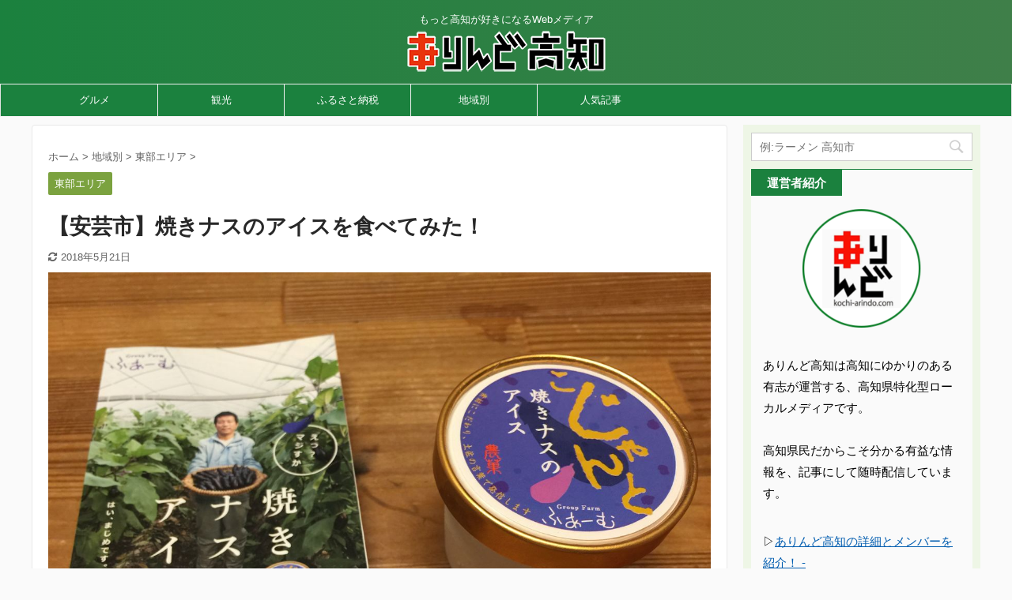

--- FILE ---
content_type: text/html; charset=UTF-8
request_url: https://kochi-arindo.com/2015/06/28/4684/
body_size: 20469
content:

<!DOCTYPE html>
<!--[if lt IE 7]>
<html class="ie6" lang="ja"> <![endif]-->
<!--[if IE 7]>
<html class="i7" lang="ja"> <![endif]-->
<!--[if IE 8]>
<html class="ie" lang="ja"> <![endif]-->
<!--[if gt IE 8]><!-->
<html lang="ja" class="s-navi-right ">
	<!--<![endif]-->
	<head prefix="og: http://ogp.me/ns# fb: http://ogp.me/ns/fb# article: http://ogp.me/ns/article#">
		<meta charset="UTF-8" >
		<meta name="viewport" content="width=device-width,initial-scale=1.0,user-scalable=no,viewport-fit=cover">
		<meta name="format-detection" content="telephone=no" >

		
		<link rel="alternate" type="application/rss+xml" title="ありんど高知 RSS Feed" href="https://kochi-arindo.com/feed/" />
		<link rel="pingback" href="https://kochi-arindo.com/xmlrpc.php" >
		<!--[if lt IE 9]>
		<script src="https://kochi-arindo.com/wp-content/themes/affinger5/js/html5shiv.js"></script>
		<![endif]-->
				<meta name='robots' content='max-image-preview:large' />
<title>【安芸市】焼きナスのアイスを食べてみた！ - ありんど高知</title>
<link rel='dns-prefetch' href='//ajax.googleapis.com' />
<link rel='dns-prefetch' href='//stats.wp.com' />
<link rel='dns-prefetch' href='//v0.wordpress.com' />
<script type="text/javascript">
/* <![CDATA[ */
window._wpemojiSettings = {"baseUrl":"https:\/\/s.w.org\/images\/core\/emoji\/15.0.3\/72x72\/","ext":".png","svgUrl":"https:\/\/s.w.org\/images\/core\/emoji\/15.0.3\/svg\/","svgExt":".svg","source":{"concatemoji":"https:\/\/kochi-arindo.com\/wp-includes\/js\/wp-emoji-release.min.js?ver=6.5.4"}};
/*! This file is auto-generated */
!function(i,n){var o,s,e;function c(e){try{var t={supportTests:e,timestamp:(new Date).valueOf()};sessionStorage.setItem(o,JSON.stringify(t))}catch(e){}}function p(e,t,n){e.clearRect(0,0,e.canvas.width,e.canvas.height),e.fillText(t,0,0);var t=new Uint32Array(e.getImageData(0,0,e.canvas.width,e.canvas.height).data),r=(e.clearRect(0,0,e.canvas.width,e.canvas.height),e.fillText(n,0,0),new Uint32Array(e.getImageData(0,0,e.canvas.width,e.canvas.height).data));return t.every(function(e,t){return e===r[t]})}function u(e,t,n){switch(t){case"flag":return n(e,"\ud83c\udff3\ufe0f\u200d\u26a7\ufe0f","\ud83c\udff3\ufe0f\u200b\u26a7\ufe0f")?!1:!n(e,"\ud83c\uddfa\ud83c\uddf3","\ud83c\uddfa\u200b\ud83c\uddf3")&&!n(e,"\ud83c\udff4\udb40\udc67\udb40\udc62\udb40\udc65\udb40\udc6e\udb40\udc67\udb40\udc7f","\ud83c\udff4\u200b\udb40\udc67\u200b\udb40\udc62\u200b\udb40\udc65\u200b\udb40\udc6e\u200b\udb40\udc67\u200b\udb40\udc7f");case"emoji":return!n(e,"\ud83d\udc26\u200d\u2b1b","\ud83d\udc26\u200b\u2b1b")}return!1}function f(e,t,n){var r="undefined"!=typeof WorkerGlobalScope&&self instanceof WorkerGlobalScope?new OffscreenCanvas(300,150):i.createElement("canvas"),a=r.getContext("2d",{willReadFrequently:!0}),o=(a.textBaseline="top",a.font="600 32px Arial",{});return e.forEach(function(e){o[e]=t(a,e,n)}),o}function t(e){var t=i.createElement("script");t.src=e,t.defer=!0,i.head.appendChild(t)}"undefined"!=typeof Promise&&(o="wpEmojiSettingsSupports",s=["flag","emoji"],n.supports={everything:!0,everythingExceptFlag:!0},e=new Promise(function(e){i.addEventListener("DOMContentLoaded",e,{once:!0})}),new Promise(function(t){var n=function(){try{var e=JSON.parse(sessionStorage.getItem(o));if("object"==typeof e&&"number"==typeof e.timestamp&&(new Date).valueOf()<e.timestamp+604800&&"object"==typeof e.supportTests)return e.supportTests}catch(e){}return null}();if(!n){if("undefined"!=typeof Worker&&"undefined"!=typeof OffscreenCanvas&&"undefined"!=typeof URL&&URL.createObjectURL&&"undefined"!=typeof Blob)try{var e="postMessage("+f.toString()+"("+[JSON.stringify(s),u.toString(),p.toString()].join(",")+"));",r=new Blob([e],{type:"text/javascript"}),a=new Worker(URL.createObjectURL(r),{name:"wpTestEmojiSupports"});return void(a.onmessage=function(e){c(n=e.data),a.terminate(),t(n)})}catch(e){}c(n=f(s,u,p))}t(n)}).then(function(e){for(var t in e)n.supports[t]=e[t],n.supports.everything=n.supports.everything&&n.supports[t],"flag"!==t&&(n.supports.everythingExceptFlag=n.supports.everythingExceptFlag&&n.supports[t]);n.supports.everythingExceptFlag=n.supports.everythingExceptFlag&&!n.supports.flag,n.DOMReady=!1,n.readyCallback=function(){n.DOMReady=!0}}).then(function(){return e}).then(function(){var e;n.supports.everything||(n.readyCallback(),(e=n.source||{}).concatemoji?t(e.concatemoji):e.wpemoji&&e.twemoji&&(t(e.twemoji),t(e.wpemoji)))}))}((window,document),window._wpemojiSettings);
/* ]]> */
</script>
<style id='wp-emoji-styles-inline-css' type='text/css'>

	img.wp-smiley, img.emoji {
		display: inline !important;
		border: none !important;
		box-shadow: none !important;
		height: 1em !important;
		width: 1em !important;
		margin: 0 0.07em !important;
		vertical-align: -0.1em !important;
		background: none !important;
		padding: 0 !important;
	}
</style>
<link rel='stylesheet' id='wp-block-library-css' href='https://kochi-arindo.com/wp-includes/css/dist/block-library/style.min.css?ver=6.5.4' type='text/css' media='all' />
<style id='wp-block-library-inline-css' type='text/css'>
.has-text-align-justify{text-align:justify;}
</style>
<style id='rinkerg-gutenberg-rinker-style-inline-css' type='text/css'>
.wp-block-create-block-block{background-color:#21759b;color:#fff;padding:2px}

</style>
<link rel='stylesheet' id='mediaelement-css' href='https://kochi-arindo.com/wp-includes/js/mediaelement/mediaelementplayer-legacy.min.css?ver=4.2.17' type='text/css' media='all' />
<link rel='stylesheet' id='wp-mediaelement-css' href='https://kochi-arindo.com/wp-includes/js/mediaelement/wp-mediaelement.min.css?ver=6.5.4' type='text/css' media='all' />
<style id='jetpack-sharing-buttons-style-inline-css' type='text/css'>
.jetpack-sharing-buttons__services-list{display:flex;flex-direction:row;flex-wrap:wrap;gap:0;list-style-type:none;margin:5px;padding:0}.jetpack-sharing-buttons__services-list.has-small-icon-size{font-size:12px}.jetpack-sharing-buttons__services-list.has-normal-icon-size{font-size:16px}.jetpack-sharing-buttons__services-list.has-large-icon-size{font-size:24px}.jetpack-sharing-buttons__services-list.has-huge-icon-size{font-size:36px}@media print{.jetpack-sharing-buttons__services-list{display:none!important}}.editor-styles-wrapper .wp-block-jetpack-sharing-buttons{gap:0;padding-inline-start:0}ul.jetpack-sharing-buttons__services-list.has-background{padding:1.25em 2.375em}
</style>
<style id='classic-theme-styles-inline-css' type='text/css'>
/*! This file is auto-generated */
.wp-block-button__link{color:#fff;background-color:#32373c;border-radius:9999px;box-shadow:none;text-decoration:none;padding:calc(.667em + 2px) calc(1.333em + 2px);font-size:1.125em}.wp-block-file__button{background:#32373c;color:#fff;text-decoration:none}
</style>
<style id='global-styles-inline-css' type='text/css'>
body{--wp--preset--color--black: #000000;--wp--preset--color--cyan-bluish-gray: #abb8c3;--wp--preset--color--white: #ffffff;--wp--preset--color--pale-pink: #f78da7;--wp--preset--color--vivid-red: #cf2e2e;--wp--preset--color--luminous-vivid-orange: #ff6900;--wp--preset--color--luminous-vivid-amber: #fcb900;--wp--preset--color--light-green-cyan: #7bdcb5;--wp--preset--color--vivid-green-cyan: #00d084;--wp--preset--color--pale-cyan-blue: #8ed1fc;--wp--preset--color--vivid-cyan-blue: #0693e3;--wp--preset--color--vivid-purple: #9b51e0;--wp--preset--color--soft-red: #e6514c;--wp--preset--color--light-grayish-red: #fdebee;--wp--preset--color--vivid-yellow: #ffc107;--wp--preset--color--very-pale-yellow: #fffde7;--wp--preset--color--very-light-gray: #fafafa;--wp--preset--color--very-dark-gray: #313131;--wp--preset--color--original-color-a: #43a047;--wp--preset--color--original-color-b: #795548;--wp--preset--color--original-color-c: #ec407a;--wp--preset--color--original-color-d: #9e9d24;--wp--preset--gradient--vivid-cyan-blue-to-vivid-purple: linear-gradient(135deg,rgba(6,147,227,1) 0%,rgb(155,81,224) 100%);--wp--preset--gradient--light-green-cyan-to-vivid-green-cyan: linear-gradient(135deg,rgb(122,220,180) 0%,rgb(0,208,130) 100%);--wp--preset--gradient--luminous-vivid-amber-to-luminous-vivid-orange: linear-gradient(135deg,rgba(252,185,0,1) 0%,rgba(255,105,0,1) 100%);--wp--preset--gradient--luminous-vivid-orange-to-vivid-red: linear-gradient(135deg,rgba(255,105,0,1) 0%,rgb(207,46,46) 100%);--wp--preset--gradient--very-light-gray-to-cyan-bluish-gray: linear-gradient(135deg,rgb(238,238,238) 0%,rgb(169,184,195) 100%);--wp--preset--gradient--cool-to-warm-spectrum: linear-gradient(135deg,rgb(74,234,220) 0%,rgb(151,120,209) 20%,rgb(207,42,186) 40%,rgb(238,44,130) 60%,rgb(251,105,98) 80%,rgb(254,248,76) 100%);--wp--preset--gradient--blush-light-purple: linear-gradient(135deg,rgb(255,206,236) 0%,rgb(152,150,240) 100%);--wp--preset--gradient--blush-bordeaux: linear-gradient(135deg,rgb(254,205,165) 0%,rgb(254,45,45) 50%,rgb(107,0,62) 100%);--wp--preset--gradient--luminous-dusk: linear-gradient(135deg,rgb(255,203,112) 0%,rgb(199,81,192) 50%,rgb(65,88,208) 100%);--wp--preset--gradient--pale-ocean: linear-gradient(135deg,rgb(255,245,203) 0%,rgb(182,227,212) 50%,rgb(51,167,181) 100%);--wp--preset--gradient--electric-grass: linear-gradient(135deg,rgb(202,248,128) 0%,rgb(113,206,126) 100%);--wp--preset--gradient--midnight: linear-gradient(135deg,rgb(2,3,129) 0%,rgb(40,116,252) 100%);--wp--preset--font-size--small: 13px;--wp--preset--font-size--medium: 20px;--wp--preset--font-size--large: 36px;--wp--preset--font-size--x-large: 42px;--wp--preset--spacing--20: 0.44rem;--wp--preset--spacing--30: 0.67rem;--wp--preset--spacing--40: 1rem;--wp--preset--spacing--50: 1.5rem;--wp--preset--spacing--60: 2.25rem;--wp--preset--spacing--70: 3.38rem;--wp--preset--spacing--80: 5.06rem;--wp--preset--shadow--natural: 6px 6px 9px rgba(0, 0, 0, 0.2);--wp--preset--shadow--deep: 12px 12px 50px rgba(0, 0, 0, 0.4);--wp--preset--shadow--sharp: 6px 6px 0px rgba(0, 0, 0, 0.2);--wp--preset--shadow--outlined: 6px 6px 0px -3px rgba(255, 255, 255, 1), 6px 6px rgba(0, 0, 0, 1);--wp--preset--shadow--crisp: 6px 6px 0px rgba(0, 0, 0, 1);}:where(.is-layout-flex){gap: 0.5em;}:where(.is-layout-grid){gap: 0.5em;}body .is-layout-flex{display: flex;}body .is-layout-flex{flex-wrap: wrap;align-items: center;}body .is-layout-flex > *{margin: 0;}body .is-layout-grid{display: grid;}body .is-layout-grid > *{margin: 0;}:where(.wp-block-columns.is-layout-flex){gap: 2em;}:where(.wp-block-columns.is-layout-grid){gap: 2em;}:where(.wp-block-post-template.is-layout-flex){gap: 1.25em;}:where(.wp-block-post-template.is-layout-grid){gap: 1.25em;}.has-black-color{color: var(--wp--preset--color--black) !important;}.has-cyan-bluish-gray-color{color: var(--wp--preset--color--cyan-bluish-gray) !important;}.has-white-color{color: var(--wp--preset--color--white) !important;}.has-pale-pink-color{color: var(--wp--preset--color--pale-pink) !important;}.has-vivid-red-color{color: var(--wp--preset--color--vivid-red) !important;}.has-luminous-vivid-orange-color{color: var(--wp--preset--color--luminous-vivid-orange) !important;}.has-luminous-vivid-amber-color{color: var(--wp--preset--color--luminous-vivid-amber) !important;}.has-light-green-cyan-color{color: var(--wp--preset--color--light-green-cyan) !important;}.has-vivid-green-cyan-color{color: var(--wp--preset--color--vivid-green-cyan) !important;}.has-pale-cyan-blue-color{color: var(--wp--preset--color--pale-cyan-blue) !important;}.has-vivid-cyan-blue-color{color: var(--wp--preset--color--vivid-cyan-blue) !important;}.has-vivid-purple-color{color: var(--wp--preset--color--vivid-purple) !important;}.has-black-background-color{background-color: var(--wp--preset--color--black) !important;}.has-cyan-bluish-gray-background-color{background-color: var(--wp--preset--color--cyan-bluish-gray) !important;}.has-white-background-color{background-color: var(--wp--preset--color--white) !important;}.has-pale-pink-background-color{background-color: var(--wp--preset--color--pale-pink) !important;}.has-vivid-red-background-color{background-color: var(--wp--preset--color--vivid-red) !important;}.has-luminous-vivid-orange-background-color{background-color: var(--wp--preset--color--luminous-vivid-orange) !important;}.has-luminous-vivid-amber-background-color{background-color: var(--wp--preset--color--luminous-vivid-amber) !important;}.has-light-green-cyan-background-color{background-color: var(--wp--preset--color--light-green-cyan) !important;}.has-vivid-green-cyan-background-color{background-color: var(--wp--preset--color--vivid-green-cyan) !important;}.has-pale-cyan-blue-background-color{background-color: var(--wp--preset--color--pale-cyan-blue) !important;}.has-vivid-cyan-blue-background-color{background-color: var(--wp--preset--color--vivid-cyan-blue) !important;}.has-vivid-purple-background-color{background-color: var(--wp--preset--color--vivid-purple) !important;}.has-black-border-color{border-color: var(--wp--preset--color--black) !important;}.has-cyan-bluish-gray-border-color{border-color: var(--wp--preset--color--cyan-bluish-gray) !important;}.has-white-border-color{border-color: var(--wp--preset--color--white) !important;}.has-pale-pink-border-color{border-color: var(--wp--preset--color--pale-pink) !important;}.has-vivid-red-border-color{border-color: var(--wp--preset--color--vivid-red) !important;}.has-luminous-vivid-orange-border-color{border-color: var(--wp--preset--color--luminous-vivid-orange) !important;}.has-luminous-vivid-amber-border-color{border-color: var(--wp--preset--color--luminous-vivid-amber) !important;}.has-light-green-cyan-border-color{border-color: var(--wp--preset--color--light-green-cyan) !important;}.has-vivid-green-cyan-border-color{border-color: var(--wp--preset--color--vivid-green-cyan) !important;}.has-pale-cyan-blue-border-color{border-color: var(--wp--preset--color--pale-cyan-blue) !important;}.has-vivid-cyan-blue-border-color{border-color: var(--wp--preset--color--vivid-cyan-blue) !important;}.has-vivid-purple-border-color{border-color: var(--wp--preset--color--vivid-purple) !important;}.has-vivid-cyan-blue-to-vivid-purple-gradient-background{background: var(--wp--preset--gradient--vivid-cyan-blue-to-vivid-purple) !important;}.has-light-green-cyan-to-vivid-green-cyan-gradient-background{background: var(--wp--preset--gradient--light-green-cyan-to-vivid-green-cyan) !important;}.has-luminous-vivid-amber-to-luminous-vivid-orange-gradient-background{background: var(--wp--preset--gradient--luminous-vivid-amber-to-luminous-vivid-orange) !important;}.has-luminous-vivid-orange-to-vivid-red-gradient-background{background: var(--wp--preset--gradient--luminous-vivid-orange-to-vivid-red) !important;}.has-very-light-gray-to-cyan-bluish-gray-gradient-background{background: var(--wp--preset--gradient--very-light-gray-to-cyan-bluish-gray) !important;}.has-cool-to-warm-spectrum-gradient-background{background: var(--wp--preset--gradient--cool-to-warm-spectrum) !important;}.has-blush-light-purple-gradient-background{background: var(--wp--preset--gradient--blush-light-purple) !important;}.has-blush-bordeaux-gradient-background{background: var(--wp--preset--gradient--blush-bordeaux) !important;}.has-luminous-dusk-gradient-background{background: var(--wp--preset--gradient--luminous-dusk) !important;}.has-pale-ocean-gradient-background{background: var(--wp--preset--gradient--pale-ocean) !important;}.has-electric-grass-gradient-background{background: var(--wp--preset--gradient--electric-grass) !important;}.has-midnight-gradient-background{background: var(--wp--preset--gradient--midnight) !important;}.has-small-font-size{font-size: var(--wp--preset--font-size--small) !important;}.has-medium-font-size{font-size: var(--wp--preset--font-size--medium) !important;}.has-large-font-size{font-size: var(--wp--preset--font-size--large) !important;}.has-x-large-font-size{font-size: var(--wp--preset--font-size--x-large) !important;}
.wp-block-navigation a:where(:not(.wp-element-button)){color: inherit;}
:where(.wp-block-post-template.is-layout-flex){gap: 1.25em;}:where(.wp-block-post-template.is-layout-grid){gap: 1.25em;}
:where(.wp-block-columns.is-layout-flex){gap: 2em;}:where(.wp-block-columns.is-layout-grid){gap: 2em;}
.wp-block-pullquote{font-size: 1.5em;line-height: 1.6;}
</style>
<link rel='stylesheet' id='contact-form-7-css' href='https://kochi-arindo.com/wp-content/plugins/contact-form-7/includes/css/styles.css?ver=5.9.6' type='text/css' media='all' />
<link rel='stylesheet' id='st-toc-css' href='https://kochi-arindo.com/wp-content/plugins/st-toc/assets/css/style.css?ver=20180319' type='text/css' media='all' />
<link rel='stylesheet' id='wpel-style-css' href='https://kochi-arindo.com/wp-content/plugins/wp-external-links/public/css/wpel.css?ver=2.60' type='text/css' media='all' />
<link rel='stylesheet' id='cmplz-general-css' href='https://kochi-arindo.com/wp-content/plugins/complianz-gdpr/assets/css/cookieblocker.min.css?ver=1718864624' type='text/css' media='all' />
<link rel='stylesheet' id='colorbox-css' href='https://kochi-arindo.com/wp-content/plugins/simple-colorbox/themes/theme1/colorbox.css?ver=6.5.4' type='text/css' media='screen' />
<link rel='stylesheet' id='st-kaiwa-style-css' href='https://kochi-arindo.com/wp-content/plugins/st-kaiwa/assets/css/style.php?ver=20180521' type='text/css' media='all' />
<link rel='stylesheet' id='wordpress-popular-posts-css-css' href='https://kochi-arindo.com/wp-content/plugins/wordpress-popular-posts/assets/css/wpp.css?ver=6.4.2' type='text/css' media='all' />
<link rel='stylesheet' id='yyi_rinker_stylesheet-css' href='https://kochi-arindo.com/wp-content/plugins/yyi-rinker/css/style.css?v=1.11.1&#038;ver=6.5.4' type='text/css' media='all' />
<link rel='stylesheet' id='normalize-css' href='https://kochi-arindo.com/wp-content/themes/affinger5/css/normalize.css?ver=1.5.9' type='text/css' media='all' />
<link rel='stylesheet' id='font-awesome-css' href='https://kochi-arindo.com/wp-content/themes/affinger5/css/fontawesome/css/font-awesome.min.css?ver=4.7.0' type='text/css' media='all' />
<link rel='stylesheet' id='font-awesome-animation-css' href='https://kochi-arindo.com/wp-content/themes/affinger5/css/fontawesome/css/font-awesome-animation.min.css?ver=6.5.4' type='text/css' media='all' />
<link rel='stylesheet' id='st_svg-css' href='https://kochi-arindo.com/wp-content/themes/affinger5/st_svg/style.css?ver=6.5.4' type='text/css' media='all' />
<link rel='stylesheet' id='slick-css' href='https://kochi-arindo.com/wp-content/themes/affinger5/vendor/slick/slick.css?ver=1.8.0' type='text/css' media='all' />
<link rel='stylesheet' id='slick-theme-css' href='https://kochi-arindo.com/wp-content/themes/affinger5/vendor/slick/slick-theme.css?ver=1.8.0' type='text/css' media='all' />
<link rel='stylesheet' id='style-css' href='https://kochi-arindo.com/wp-content/themes/affinger5/style.css?ver=6.5.4' type='text/css' media='all' />
<link rel='stylesheet' id='child-style-css' href='https://kochi-arindo.com/wp-content/themes/affinger5-child/style.css?ver=6.5.4' type='text/css' media='all' />
<link rel='stylesheet' id='single-css' href='https://kochi-arindo.com/wp-content/themes/affinger5/st-rankcss.php' type='text/css' media='all' />
<link rel='stylesheet' id='st-lazy-load-css' href='https://kochi-arindo.com/wp-content/plugins/st-lazy-load/assets/css/style.css?ver=20181225' type='text/css' media='all' />
<link rel='stylesheet' id='st-gallery-swiper-css' href='https://kochi-arindo.com/wp-content/plugins/st-gallery/assets/vendor/swiper/css/swiper.min.css?ver=5.2.1' type='text/css' media='all' />
<link rel='stylesheet' id='st-gallery-shortcode-st-gallery-css' href='https://kochi-arindo.com/wp-content/plugins/st-gallery/assets/css/shortcode/st-gallery.css?ver=20191218' type='text/css' media='all' />
<link rel='stylesheet' id='st-themecss-css' href='https://kochi-arindo.com/wp-content/themes/affinger5/st-themecss-loader.php?ver=6.5.4' type='text/css' media='all' />
<link rel='stylesheet' id='jetpack_css-css' href='https://kochi-arindo.com/wp-content/plugins/jetpack/css/jetpack.css?ver=13.5.1' type='text/css' media='all' />
<script type="text/javascript" async src="https://kochi-arindo.com/wp-content/plugins/burst-statistics/helpers/timeme/timeme.min.js?ver=1.6.1" id="burst-timeme-js"></script>
<script type="text/javascript" id="burst-js-extra">
/* <![CDATA[ */
var burst = {"page_id":"4684","cookie_retention_days":"30","beacon_url":"https:\/\/kochi-arindo.com\/wp-content\/plugins\/burst-statistics\/endpoint.php","options":{"beacon_enabled":1,"enable_cookieless_tracking":0,"enable_turbo_mode":0,"do_not_track":0},"goals":[{"ID":"1","title":"Default goal","type":"clicks","status":"active","server_side":"0","url":"*","conversion_metric":"visitors","date_created":"1714379206","date_start":"1714379206","date_end":"0","attribute":"class","attribute_value":"","hook":""}],"goals_script_url":"https:\/\/kochi-arindo.com\/wp-content\/plugins\/burst-statistics\/\/assets\/js\/build\/burst-goals.js?v=1.6.1"};
/* ]]> */
</script>
<script type="text/javascript" async src="https://kochi-arindo.com/wp-content/plugins/burst-statistics/assets/js/build/burst.min.js?ver=1.6.1" id="burst-js"></script>
<script type="text/javascript" src="//ajax.googleapis.com/ajax/libs/jquery/1.11.3/jquery.min.js?ver=1.11.3" id="jquery-js"></script>
<script type="text/javascript" id="st-toc-js-extra">
/* <![CDATA[ */
var ST_TOC = [];
ST_TOC = {};
ST_TOC.VARS = {"uri":"https:\/\/kochi-arindo.com\/wp-admin\/admin-ajax.php","nonce":"652911224f","plugin_meta":{"prefix":"st_toc","slug":"st-toc"},"post_id":4684,"trackable":true,"settings":{"position":1,"threshold":2,"show_title":true,"title":"\u3053\u306e\u8a18\u4e8b\u306e\u3082\u304f\u3058","expandable":true,"labels":{"show":"\u8868\u793a\u3059\u308b","hide":"\u975e\u8868\u793a\u306b\u3059\u308b"},"hide_by_default":false,"hierarchical":true,"enable_smooth_scroll":false,"early_loading":true,"target_levels":[2],"content_selector":".mainbox .entry-content","accepted_selectors":{"1":[".toc-h1"],"2":[".toc-h2"],"3":[".toc-h3"],"4":[".toc-h4"],"5":[".toc-h5"],"6":[".toc-h6"]},"rejected_selectors":{"1":[".st-cardbox h5",".kanren h5.kanren-t",".kanren h3",".post-card-title",".pop-box h5"],"2":[".st-cardbox h5",".kanren h5.kanren-t",".kanren h3",".post-card-title",".pop-box h5"],"3":[".st-cardbox h5",".kanren h5.kanren-t",".kanren h3",".post-card-title",".pop-box h5"],"4":[".st-cardbox h5",".kanren h5.kanren-t",".kanren h3",".post-card-title",".pop-box h5"],"5":[".st-cardbox h5",".kanren h5.kanren-t",".kanren h3",".post-card-title",".pop-box h5"],"6":[".st-cardbox h5",".kanren h5.kanren-t",".kanren h3",".post-card-title",".pop-box h5"]}},"marker":" ST_TOC ","wrapper":"","container_id":"st_toc_container","classes":{"close":"st_toc_contracted","hierarchical":"st_toc_hierarchical","flat":"only-toc","title":"st_toc_title","toggle":"st_toc_toggle","list":"st_toc_list"}};
/* ]]> */
</script>
<script type="text/javascript" src="https://kochi-arindo.com/wp-content/plugins/st-toc/assets/js/script.js?ver=20180319" id="st-toc-js"></script>
<script type="application/json" id="wpp-json">

{"sampling_active":0,"sampling_rate":100,"ajax_url":"https:\/\/kochi-arindo.com\/wp-json\/wordpress-popular-posts\/v1\/popular-posts","api_url":"https:\/\/kochi-arindo.com\/wp-json\/wordpress-popular-posts","ID":4684,"token":"0305b54d09","lang":0,"debug":0}

</script>
<script type="text/javascript" src="https://kochi-arindo.com/wp-content/plugins/wordpress-popular-posts/assets/js/wpp.min.js?ver=6.4.2" id="wpp-js-js"></script>
<script type="text/javascript" src="https://kochi-arindo.com/wp-content/plugins/yyi-rinker/js/event-tracking.js?v=1.11.1" id="yyi_rinker_event_tracking_script-js"></script>
<script type="text/javascript" src="https://kochi-arindo.com/wp-content/themes/affinger5/js/smoothscroll.js?ver=6.5.4" id="smoothscroll-js"></script>
<link rel="https://api.w.org/" href="https://kochi-arindo.com/wp-json/" /><link rel="alternate" type="application/json" href="https://kochi-arindo.com/wp-json/wp/v2/posts/4684" /><link rel='shortlink' href='https://wp.me/p5uNAc-1dy' />
<link rel="alternate" type="application/json+oembed" href="https://kochi-arindo.com/wp-json/oembed/1.0/embed?url=https%3A%2F%2Fkochi-arindo.com%2F2015%2F06%2F28%2F4684%2F" />
<link rel="alternate" type="text/xml+oembed" href="https://kochi-arindo.com/wp-json/oembed/1.0/embed?url=https%3A%2F%2Fkochi-arindo.com%2F2015%2F06%2F28%2F4684%2F&#038;format=xml" />
	<style>img#wpstats{display:none}</style>
		
<!-- Simple Colorbox Plugin v1.6.1 by Ryan Hellyer ... https://geek.hellyer.kiwi/products/simple-colorbox/ -->
            <style id="wpp-loading-animation-styles">@-webkit-keyframes bgslide{from{background-position-x:0}to{background-position-x:-200%}}@keyframes bgslide{from{background-position-x:0}to{background-position-x:-200%}}.wpp-widget-placeholder,.wpp-widget-block-placeholder,.wpp-shortcode-placeholder{margin:0 auto;width:60px;height:3px;background:#dd3737;background:linear-gradient(90deg,#dd3737 0%,#571313 10%,#dd3737 100%);background-size:200% auto;border-radius:3px;-webkit-animation:bgslide 1s infinite linear;animation:bgslide 1s infinite linear}</style>
            <script type="text/javascript" language="javascript">
    var vc_pid = "884969510";
</script><script type="text/javascript" src="//aml.valuecommerce.com/vcdal.js" async></script><style>
.yyi-rinker-images {
    display: flex;
    justify-content: center;
    align-items: center;
    position: relative;

}
div.yyi-rinker-image img.yyi-rinker-main-img.hidden {
    display: none;
}

.yyi-rinker-images-arrow {
    cursor: pointer;
    position: absolute;
    top: 50%;
    display: block;
    margin-top: -11px;
    opacity: 0.6;
    width: 22px;
}

.yyi-rinker-images-arrow-left{
    left: -10px;
}
.yyi-rinker-images-arrow-right{
    right: -10px;
}

.yyi-rinker-images-arrow-left.hidden {
    display: none;
}

.yyi-rinker-images-arrow-right.hidden {
    display: none;
}
div.yyi-rinker-contents.yyi-rinker-design-tate  div.yyi-rinker-box{
    flex-direction: column;
}

div.yyi-rinker-contents.yyi-rinker-design-slim div.yyi-rinker-box .yyi-rinker-links {
    flex-direction: column;
}

div.yyi-rinker-contents.yyi-rinker-design-slim div.yyi-rinker-info {
    width: 100%;
}

div.yyi-rinker-contents.yyi-rinker-design-slim .yyi-rinker-title {
    text-align: center;
}

div.yyi-rinker-contents.yyi-rinker-design-slim .yyi-rinker-links {
    text-align: center;
}
div.yyi-rinker-contents.yyi-rinker-design-slim .yyi-rinker-image {
    margin: auto;
}

div.yyi-rinker-contents.yyi-rinker-design-slim div.yyi-rinker-info ul.yyi-rinker-links li {
	align-self: stretch;
}
div.yyi-rinker-contents.yyi-rinker-design-slim div.yyi-rinker-box div.yyi-rinker-info {
	padding: 0;
}
div.yyi-rinker-contents.yyi-rinker-design-slim div.yyi-rinker-box {
	flex-direction: column;
	padding: 14px 5px 0;
}

.yyi-rinker-design-slim div.yyi-rinker-box div.yyi-rinker-info {
	text-align: center;
}

.yyi-rinker-design-slim div.price-box span.price {
	display: block;
}

div.yyi-rinker-contents.yyi-rinker-design-slim div.yyi-rinker-info div.yyi-rinker-title a{
	font-size:16px;
}

div.yyi-rinker-contents.yyi-rinker-design-slim ul.yyi-rinker-links li.amazonkindlelink:before,  div.yyi-rinker-contents.yyi-rinker-design-slim ul.yyi-rinker-links li.amazonlink:before,  div.yyi-rinker-contents.yyi-rinker-design-slim ul.yyi-rinker-links li.rakutenlink:before, div.yyi-rinker-contents.yyi-rinker-design-slim ul.yyi-rinker-links li.yahoolink:before, div.yyi-rinker-contents.yyi-rinker-design-slim ul.yyi-rinker-links li.mercarilink:before {
	font-size:12px;
}

div.yyi-rinker-contents.yyi-rinker-design-slim ul.yyi-rinker-links li a {
	font-size: 13px;
}
.entry-content ul.yyi-rinker-links li {
	padding: 0;
}

div.yyi-rinker-contents .yyi-rinker-attention.attention_desing_right_ribbon {
    width: 89px;
    height: 91px;
    position: absolute;
    top: -1px;
    right: -1px;
    left: auto;
    overflow: hidden;
}

div.yyi-rinker-contents .yyi-rinker-attention.attention_desing_right_ribbon span {
    display: inline-block;
    width: 146px;
    position: absolute;
    padding: 4px 0;
    left: -13px;
    top: 12px;
    text-align: center;
    font-size: 12px;
    line-height: 24px;
    -webkit-transform: rotate(45deg);
    transform: rotate(45deg);
    box-shadow: 0 1px 3px rgba(0, 0, 0, 0.2);
}

div.yyi-rinker-contents .yyi-rinker-attention.attention_desing_right_ribbon {
    background: none;
}
.yyi-rinker-attention.attention_desing_right_ribbon .yyi-rinker-attention-after,
.yyi-rinker-attention.attention_desing_right_ribbon .yyi-rinker-attention-before{
display:none;
}
div.yyi-rinker-use-right_ribbon div.yyi-rinker-title {
    margin-right: 2rem;
}

				</style><meta name="robots" content="index, follow" />
<meta name="thumbnail" content="https://kochi-arindo.com/wp-content/uploads/2015/06/8c2e80c5-1.jpg">
<link rel="shortcut icon" href="https://kochi-arindo.com/wp-content/uploads/2017/04/favicon-4.ico" >
<link rel="apple-touch-icon-precomposed" href="https://kochi-arindo.com/wp-content/uploads/2017/04/Z2L15re9.jpeg" />
<script async src="//pagead2.googlesyndication.com/pagead/js/adsbygoogle.js"></script>
<script>
  (adsbygoogle = window.adsbygoogle || []).push({
    google_ad_client: "ca-pub-3420055487963204",
    enable_page_level_ads: true
  });
</script>



<script async src="//pagead2.googlesyndication.com/pagead/js/adsbygoogle.js"></script>

<!-- Google Tag Manager -->
<script>(function(w,d,s,l,i){w[l]=w[l]||[];w[l].push({'gtm.start':
new Date().getTime(),event:'gtm.js'});var f=d.getElementsByTagName(s)[0],
j=d.createElement(s),dl=l!='dataLayer'?'&l='+l:'';j.async=true;j.src=
'https://www.googletagmanager.com/gtm.js?id='+i+dl;f.parentNode.insertBefore(j,f);
})(window,document,'script','dataLayer','GTM-MS99J66');</script>
<!-- End Google Tag Manager -->

<meta name="B-verify" content="0801cee9b3447ef6b0ee946dbd58de009626071a" />

<script async src="//pagead2.googlesyndication.com/pagead/js/adsbygoogle.js"></script>
<script>
     (adsbygoogle = window.adsbygoogle || []).push({
          google_ad_client: "ca-pub-3420055487963204",
          enable_page_level_ads: true
     });
</script>

<link rel="canonical" href="https://kochi-arindo.com/2015/06/28/4684/" />
<style type="text/css">.broken_link, a.broken_link {
	text-decoration: line-through;
}</style><link rel="stylesheet" type="text/css" id="wp-custom-css" href="https://kochi-arindo.com/?custom-css=b79c9cd779" />			<script>
		(function (i, s, o, g, r, a, m) {
			i['GoogleAnalyticsObject'] = r;
			i[r] = i[r] || function () {
					(i[r].q = i[r].q || []).push(arguments)
				}, i[r].l = 1 * new Date();
			a = s.createElement(o),
				m = s.getElementsByTagName(o)[0];
			a.async = 1;
			a.src = g;
			m.parentNode.insertBefore(a, m)
		})(window, document, 'script', '//www.google-analytics.com/analytics.js', 'ga');

		ga('create', 'UA-49407166-9', 'auto');
		ga('send', 'pageview');

	</script>
				<!-- OGP -->
			<meta property="og:locale" content="ja_JP">
		<meta property="fb:app_id" content="717656315011219">
		
		<meta property="og:type" content="article">
		<meta property="og:title" content="【安芸市】焼きナスのアイスを食べてみた！">
		<meta property="og:url" content="https://kochi-arindo.com/2015/06/28/4684/">
		<meta property="og:description" content="今日は高知の珍しいアイスシリーズ！ 「焼きナスのアイス」(320円)をご紹介します！ 前にテレビなど ...">
		<meta property="og:site_name" content="ありんど高知">
		<meta property="og:image" content="https://kochi-arindo.com/wp-content/uploads/2015/06/8c2e80c5-1.jpg">
	
						<meta name="twitter:card" content="summary_large_image">
				<meta name="twitter:site" content="@Arindo_Kochi">
		<meta name="twitter:title" content="【安芸市】焼きナスのアイスを食べてみた！">
		<meta name="twitter:description" content="今日は高知の珍しいアイスシリーズ！ 「焼きナスのアイス」(320円)をご紹介します！ 前にテレビなど ...">
		<meta name="twitter:image" content="https://kochi-arindo.com/wp-content/uploads/2015/06/8c2e80c5-1.jpg">
		<!-- /OGP -->
		


	<script>
		jQuery(function(){
		jQuery('.entry-content a[href^=http]')
			.not('[href*="'+location.hostname+'"]')
			.attr({target:"_blank"})
		;})
	</script>

<script>
	jQuery(function(){
		jQuery('.st-btn-open').click(function(){
			jQuery(this).next('.st-slidebox').stop(true, true).slideToggle();
			jQuery(this).addClass('st-btn-open-click');
		});
	});
</script>

<script>
jQuery(function(){
  jQuery('#st-tab-menu li').on('click', function(){
    if(jQuery(this).not('active')){
      jQuery(this).addClass('active').siblings('li').removeClass('active');
      var index = jQuery('#st-tab-menu li').index(this);
      jQuery('#st-tab-box div').eq(index).addClass('active').siblings('div').removeClass('active');
    }
  });
});
</script>

<script>
	jQuery(function(){
		jQuery("#toc_container:not(:has(ul ul))").addClass("only-toc");
		jQuery(".st-ac-box ul:has(.cat-item)").each(function(){
			jQuery(this).addClass("st-ac-cat");
		});
	});
</script>

<script>
	jQuery(function(){
						jQuery('.st-star').parent('.rankh4').css('padding-bottom','5px'); // スターがある場合のランキング見出し調整
	});
</script>

			</head>
	<body data-rsssl=1 class="post-template-default single single-post postid-4684 single-format-standard not-front-page" >
				<div id="st-ami">
				<div id="wrapper" class="">
				<div id="wrapper-in">
					<header id="st-headwide">
						<div id="headbox-bg">
							<div id="headbox">

									<nav id="s-navi" class="pcnone" data-st-nav data-st-nav-type="normal">
			<dl class="acordion is-active" data-st-nav-primary>
				<dt class="trigger">
					<p class="acordion_button"><span class="op has-text"><i class="fa st-svg-menu_thin"></i></span></p>
					
								<!-- 追加メニュー -->
								
								<!-- 追加メニュー2 -->
								
									</dt>

				<dd class="acordion_tree">
					<div class="acordion_tree_content">

													<div class="st-ac-box">
								<div id="search-3" class="st-widgets-box ac-widgets-top widget_search"><p class="st-widgets-title">記事を検索</p><div id="search">
	<form method="get" id="searchform" action="https://kochi-arindo.com/">
		<label class="hidden" for="s">
					</label>
		<input type="text" placeholder="例:ラーメン 高知市" value="" name="s" id="s" />
		<input type="image" src="https://kochi-arindo.com/wp-content/themes/affinger5/images/search.png" alt="検索" id="searchsubmit" />
	</form>
</div>
<!-- /stinger --> </div>							</div>
						

														<div class="menu-pc%e3%83%88%e3%83%83%e3%83%97%e3%83%a1%e3%83%8b%e3%83%a5%e3%83%bc-container"><ul id="menu-pc%e3%83%88%e3%83%83%e3%83%97%e3%83%a1%e3%83%8b%e3%83%a5%e3%83%bc" class="menu"><li id="menu-item-19429" class="menu-item menu-item-type-taxonomy menu-item-object-category menu-item-has-children menu-item-19429"><a href="https://kochi-arindo.com/category/gourmet/" data-wpel-link="internal"><span class="menu-item-label">グルメ</span></a>
<ul class="sub-menu">
	<li id="menu-item-27023" class="menu-item menu-item-type-taxonomy menu-item-object-category menu-item-27023"><a href="https://kochi-arindo.com/category/gourmet/cafe/" data-wpel-link="internal"><span class="menu-item-label">カフェ</span></a></li>
	<li id="menu-item-27024" class="menu-item menu-item-type-taxonomy menu-item-object-category menu-item-27024"><a href="https://kochi-arindo.com/category/gourmet/cake/" data-wpel-link="internal"><span class="menu-item-label">スイーツ</span></a></li>
	<li id="menu-item-27025" class="menu-item menu-item-type-taxonomy menu-item-object-category menu-item-27025"><a href="https://kochi-arindo.com/category/gourmet/lunch/" data-wpel-link="internal"><span class="menu-item-label">ランチ</span></a></li>
	<li id="menu-item-27026" class="menu-item menu-item-type-taxonomy menu-item-object-category menu-item-27026"><a href="https://kochi-arindo.com/category/gourmet/ramen/" data-wpel-link="internal"><span class="menu-item-label">ラーメン</span></a></li>
	<li id="menu-item-27022" class="menu-item menu-item-type-taxonomy menu-item-object-category menu-item-27022"><a href="https://kochi-arindo.com/category/gourmet/udon/" data-wpel-link="internal"><span class="menu-item-label">うどん</span></a></li>
	<li id="menu-item-27030" class="menu-item menu-item-type-taxonomy menu-item-object-category menu-item-27030"><a href="https://kochi-arindo.com/category/gourmet/bar/" data-wpel-link="internal"><span class="menu-item-label">居酒屋</span></a></li>
	<li id="menu-item-27031" class="menu-item menu-item-type-taxonomy menu-item-object-category menu-item-27031"><a href="https://kochi-arindo.com/category/gourmet/yakiniku/" data-wpel-link="internal"><span class="menu-item-label">焼肉</span></a></li>
	<li id="menu-item-27028" class="menu-item menu-item-type-taxonomy menu-item-object-category menu-item-27028"><a href="https://kochi-arindo.com/category/gourmet/chinese/" data-wpel-link="internal"><span class="menu-item-label">中華</span></a></li>
</ul>
</li>
<li id="menu-item-19425" class="menu-item menu-item-type-taxonomy menu-item-object-category menu-item-has-children menu-item-19425"><a href="https://kochi-arindo.com/category/sightseeing/" data-wpel-link="internal"><span class="menu-item-label">観光</span></a>
<ul class="sub-menu">
	<li id="menu-item-19421" class="menu-item menu-item-type-taxonomy menu-item-object-category menu-item-19421"><a href="https://kochi-arindo.com/category/sightseeing/hotel/" data-wpel-link="internal"><span class="menu-item-label">宿泊</span></a></li>
	<li id="menu-item-27035" class="menu-item menu-item-type-taxonomy menu-item-object-category menu-item-27035"><a href="https://kochi-arindo.com/category/sightseeing/access/" data-wpel-link="internal"><span class="menu-item-label">お得なアクセス方法</span></a></li>
	<li id="menu-item-27036" class="menu-item menu-item-type-taxonomy menu-item-object-category menu-item-27036"><a href="https://kochi-arindo.com/category/sightseeing/spot/" data-wpel-link="internal"><span class="menu-item-label">観光スポット</span></a></li>
	<li id="menu-item-27037" class="menu-item menu-item-type-taxonomy menu-item-object-category menu-item-27037"><a href="https://kochi-arindo.com/category/kurasu/shop/" data-wpel-link="internal"><span class="menu-item-label">高知のお店</span></a></li>
	<li id="menu-item-27034" class="menu-item menu-item-type-taxonomy menu-item-object-category menu-item-27034"><a href="https://kochi-arindo.com/category/sightseeing/event/" data-wpel-link="internal"><span class="menu-item-label">お祭り・イベント</span></a></li>
</ul>
</li>
<li id="menu-item-27805" class="menu-item menu-item-type-taxonomy menu-item-object-category menu-item-27805"><a href="https://kochi-arindo.com/category/hurusato-tax/" data-wpel-link="internal"><span class="menu-item-label">ふるさと納税</span></a></li>
<li id="menu-item-27032" class="menu-item menu-item-type-taxonomy menu-item-object-category current-post-ancestor menu-item-has-children menu-item-27032"><a href="https://kochi-arindo.com/category/tiikibetu/" data-wpel-link="internal"><span class="menu-item-label">地域別</span></a>
<ul class="sub-menu">
	<li id="menu-item-26403" class="menu-item menu-item-type-taxonomy menu-item-object-category menu-item-26403"><a href="https://kochi-arindo.com/category/tiikibetu/middle-area/" data-wpel-link="internal"><span class="menu-item-label">中部エリア</span></a></li>
	<li id="menu-item-26413" class="menu-item menu-item-type-taxonomy menu-item-object-category menu-item-26413"><a href="https://kochi-arindo.com/category/tiikibetu/west-area/" data-wpel-link="internal"><span class="menu-item-label">西部エリア</span></a></li>
	<li id="menu-item-26412" class="menu-item menu-item-type-taxonomy menu-item-object-category current-post-ancestor current-menu-parent current-post-parent menu-item-26412"><a href="https://kochi-arindo.com/category/tiikibetu/east-area/" data-wpel-link="internal"><span class="menu-item-label">東部エリア</span></a></li>
	<li id="menu-item-27033" class="menu-item menu-item-type-taxonomy menu-item-object-category menu-item-27033"><a href="https://kochi-arindo.com/category/tiikibetu/kochicity-area/" data-wpel-link="internal"><span class="menu-item-label">高知市エリア</span></a></li>
</ul>
</li>
<li id="menu-item-23601" class="menu-item menu-item-type-custom menu-item-object-custom menu-item-23601"><a href="https://kochi-arindo.com/category/osusume/" data-wpel-link="internal"><span class="menu-item-label">人気記事</span></a></li>
</ul></div>							<div class="clear"></div>

						
					</div>
				</dd>
			</dl>

					</nav>
	
								<div id="header-l">
									
									<div id="st-text-logo">
										
            
			
				<!-- キャプション -->
				                
					              		 	 <p class="descr sitenametop">
               		     	もっと高知が好きになるWebメディア               			 </p>
					                    
				                
				<!-- ロゴ又はブログ名 -->
				              		  <p class="sitename"><a href="https://kochi-arindo.com/" data-wpel-link="internal">
                  		                        		  <img class="sitename-bottom st-lazy-load-lazy" alt="ありんど高知" data-src="https://kochi-arindo.com/wp-content/uploads/2017/04/arindo_rogo2.png" src="[data-uri]" data-st-lazy-load="true"><noscript class="st-lazy-load-noscript"><img class="sitename-bottom" alt="ありんど高知" src="https://kochi-arindo.com/wp-content/uploads/2017/04/arindo_rogo2.png" ></noscript>
                   		               		  </a></p>
            					<!-- ロゴ又はブログ名ここまで -->

			    
		
    									</div>
								</div><!-- /#header-l -->

								<div id="header-r" class="smanone">
									
								</div><!-- /#header-r -->
							</div><!-- /#headbox-bg -->
						</div><!-- /#headbox clearfix -->

						
						
						
						
											
<div id="gazou-wide">
			<div id="st-menubox">
			<div id="st-menuwide">
				<nav class="smanone clearfix"><ul id="menu-pc%e3%83%88%e3%83%83%e3%83%97%e3%83%a1%e3%83%8b%e3%83%a5%e3%83%bc-1" class="menu"><li class="menu-item menu-item-type-taxonomy menu-item-object-category menu-item-has-children menu-item-19429"><a href="https://kochi-arindo.com/category/gourmet/" data-wpel-link="internal">グルメ</a>
<ul class="sub-menu">
	<li class="menu-item menu-item-type-taxonomy menu-item-object-category menu-item-27023"><a href="https://kochi-arindo.com/category/gourmet/cafe/" data-wpel-link="internal">カフェ</a></li>
	<li class="menu-item menu-item-type-taxonomy menu-item-object-category menu-item-27024"><a href="https://kochi-arindo.com/category/gourmet/cake/" data-wpel-link="internal">スイーツ</a></li>
	<li class="menu-item menu-item-type-taxonomy menu-item-object-category menu-item-27025"><a href="https://kochi-arindo.com/category/gourmet/lunch/" data-wpel-link="internal">ランチ</a></li>
	<li class="menu-item menu-item-type-taxonomy menu-item-object-category menu-item-27026"><a href="https://kochi-arindo.com/category/gourmet/ramen/" data-wpel-link="internal">ラーメン</a></li>
	<li class="menu-item menu-item-type-taxonomy menu-item-object-category menu-item-27022"><a href="https://kochi-arindo.com/category/gourmet/udon/" data-wpel-link="internal">うどん</a></li>
	<li class="menu-item menu-item-type-taxonomy menu-item-object-category menu-item-27030"><a href="https://kochi-arindo.com/category/gourmet/bar/" data-wpel-link="internal">居酒屋</a></li>
	<li class="menu-item menu-item-type-taxonomy menu-item-object-category menu-item-27031"><a href="https://kochi-arindo.com/category/gourmet/yakiniku/" data-wpel-link="internal">焼肉</a></li>
	<li class="menu-item menu-item-type-taxonomy menu-item-object-category menu-item-27028"><a href="https://kochi-arindo.com/category/gourmet/chinese/" data-wpel-link="internal">中華</a></li>
</ul>
</li>
<li class="menu-item menu-item-type-taxonomy menu-item-object-category menu-item-has-children menu-item-19425"><a href="https://kochi-arindo.com/category/sightseeing/" data-wpel-link="internal">観光</a>
<ul class="sub-menu">
	<li class="menu-item menu-item-type-taxonomy menu-item-object-category menu-item-19421"><a href="https://kochi-arindo.com/category/sightseeing/hotel/" data-wpel-link="internal">宿泊</a></li>
	<li class="menu-item menu-item-type-taxonomy menu-item-object-category menu-item-27035"><a href="https://kochi-arindo.com/category/sightseeing/access/" data-wpel-link="internal">お得なアクセス方法</a></li>
	<li class="menu-item menu-item-type-taxonomy menu-item-object-category menu-item-27036"><a href="https://kochi-arindo.com/category/sightseeing/spot/" data-wpel-link="internal">観光スポット</a></li>
	<li class="menu-item menu-item-type-taxonomy menu-item-object-category menu-item-27037"><a href="https://kochi-arindo.com/category/kurasu/shop/" data-wpel-link="internal">高知のお店</a></li>
	<li class="menu-item menu-item-type-taxonomy menu-item-object-category menu-item-27034"><a href="https://kochi-arindo.com/category/sightseeing/event/" data-wpel-link="internal">お祭り・イベント</a></li>
</ul>
</li>
<li class="menu-item menu-item-type-taxonomy menu-item-object-category menu-item-27805"><a href="https://kochi-arindo.com/category/hurusato-tax/" data-wpel-link="internal">ふるさと納税</a></li>
<li class="menu-item menu-item-type-taxonomy menu-item-object-category current-post-ancestor menu-item-has-children menu-item-27032"><a href="https://kochi-arindo.com/category/tiikibetu/" data-wpel-link="internal">地域別</a>
<ul class="sub-menu">
	<li class="menu-item menu-item-type-taxonomy menu-item-object-category menu-item-26403"><a href="https://kochi-arindo.com/category/tiikibetu/middle-area/" data-wpel-link="internal">中部エリア</a></li>
	<li class="menu-item menu-item-type-taxonomy menu-item-object-category menu-item-26413"><a href="https://kochi-arindo.com/category/tiikibetu/west-area/" data-wpel-link="internal">西部エリア</a></li>
	<li class="menu-item menu-item-type-taxonomy menu-item-object-category current-post-ancestor current-menu-parent current-post-parent menu-item-26412"><a href="https://kochi-arindo.com/category/tiikibetu/east-area/" data-wpel-link="internal">東部エリア</a></li>
	<li class="menu-item menu-item-type-taxonomy menu-item-object-category menu-item-27033"><a href="https://kochi-arindo.com/category/tiikibetu/kochicity-area/" data-wpel-link="internal">高知市エリア</a></li>
</ul>
</li>
<li class="menu-item menu-item-type-custom menu-item-object-custom menu-item-23601"><a href="https://kochi-arindo.com/category/osusume/" data-wpel-link="internal">人気記事</a></li>
</ul></nav>			</div>
		</div>
				</div>
					
					
					</header>

					

					<div id="content-w">

					
					
					
	
			<div id="st-header-post-under-box" class="st-header-post-no-data "
		     style="">
			<div class="st-dark-cover">
							</div>
		</div>
	
<div id="content" class="clearfix">
	<div id="contentInner">
		<main>
			<article>
				<div id="post-4684" class="st-post post-4684 post type-post status-publish format-standard has-post-thumbnail hentry category-east-area">

					
					
					
					<!--ぱんくず -->
											<div
							id="breadcrumb">
							<ol itemscope itemtype="http://schema.org/BreadcrumbList">
								<li itemprop="itemListElement" itemscope itemtype="http://schema.org/ListItem">
									<a href="https://kochi-arindo.com" itemprop="item" data-wpel-link="internal">
										<span itemprop="name">ホーム</span>
									</a>
									&gt;
									<meta itemprop="position" content="1"/>
								</li>

								
																	<li itemprop="itemListElement" itemscope itemtype="http://schema.org/ListItem">
										<a href="https://kochi-arindo.com/category/tiikibetu/" itemprop="item" data-wpel-link="internal">
											<span
												itemprop="name">地域別</span>
										</a>
										&gt;
										<meta itemprop="position" content="2"/>
									</li>
																										<li itemprop="itemListElement" itemscope itemtype="http://schema.org/ListItem">
										<a href="https://kochi-arindo.com/category/tiikibetu/east-area/" itemprop="item" data-wpel-link="internal">
											<span
												itemprop="name">東部エリア</span>
										</a>
										&gt;
										<meta itemprop="position" content="3"/>
									</li>
																								</ol>

													</div>
										<!--/ ぱんくず -->

					<!--ループ開始 -->
										
																									<p class="st-catgroup">
								<a href="https://kochi-arindo.com/category/tiikibetu/east-area/" title="View all posts in 東部エリア" rel="category tag" data-wpel-link="internal"><span class="catname st-catid116">東部エリア</span></a>							</p>
						
						<h1 class="entry-title">【安芸市】焼きナスのアイスを食べてみた！</h1>

						
	<div class="blogbox ">
		<p><span class="kdate">
											<i class="fa fa-refresh"></i><time class="updated" datetime="2018-05-21T12:38:28+0900">2018年5月21日</time>
					</span></p>
	</div>
					
					
					<div class="mainbox">
						<div id="nocopy" ><!-- コピー禁止エリアここから -->
																<div class=" st-eyecatch-under">
		<img width="1280" height="960" data-src="https://kochi-arindo.com/wp-content/uploads/2015/06/8c2e80c5-1.jpg" class="attachment-full size-full wp-post-image st-lazy-load-lazy" alt="" decoding="async" loading="lazy" data-srcset="https://kochi-arindo.com/wp-content/uploads/2015/06/8c2e80c5-1.jpg 1280w, https://kochi-arindo.com/wp-content/uploads/2015/06/8c2e80c5-1-300x225.jpg 300w, https://kochi-arindo.com/wp-content/uploads/2015/06/8c2e80c5-1-768x576.jpg 768w, https://kochi-arindo.com/wp-content/uploads/2015/06/8c2e80c5-1-1024x768.jpg 1024w, https://kochi-arindo.com/wp-content/uploads/2015/06/8c2e80c5-1-718x539.jpg 718w" data-sizes="(max-width: 1280px) 100vw, 1280px" src="[data-uri]" data-st-lazy-load="true"><noscript class="st-lazy-load-noscript"><img width="1280" height="960" src="https://kochi-arindo.com/wp-content/uploads/2015/06/8c2e80c5-1.jpg" class="attachment-full size-full wp-post-image" alt="" decoding="async" loading="lazy" srcset="https://kochi-arindo.com/wp-content/uploads/2015/06/8c2e80c5-1.jpg 1280w, https://kochi-arindo.com/wp-content/uploads/2015/06/8c2e80c5-1-300x225.jpg 300w, https://kochi-arindo.com/wp-content/uploads/2015/06/8c2e80c5-1-768x576.jpg 768w, https://kochi-arindo.com/wp-content/uploads/2015/06/8c2e80c5-1-1024x768.jpg 1024w, https://kochi-arindo.com/wp-content/uploads/2015/06/8c2e80c5-1-718x539.jpg 718w" sizes="(max-width: 1280px) 100vw, 1280px" /></noscript>
	
	</div>
							
																																		<div id="custom_html-10" class="widget_text st-widgets-box pc-widgets-top widget_custom_html"><div class="textwidget custom-html-widget"><script async src="//pagead2.googlesyndication.com/pagead/js/adsbygoogle.js"></script>
<!-- [PC] タイトル下 728×90 -->
<ins class="adsbygoogle"
     style="display:inline-block;width:728px;height:90px"
     data-ad-client="ca-pub-3420055487963204"
     data-ad-slot="2761327388"></ins>
<script>
(adsbygoogle = window.adsbygoogle || []).push({});
</script></div></div>																								
							<div class="entry-content">
								<!-- PRyC WP: Add custom content to bottom of post/page: Standard Content START --><div id="pryc-wp-acctp-original-content"><div></div>
<div><strong><span style="font-size: large;">今日は高知の珍しいアイスシリーズ！</span></strong></div>
<div><strong><span style="font-size: large;"><span style="color: #990099;">「焼きナスのアイス」</span>(320円)をご紹介します！</span></strong></div>
<div></div>
<div></div>
<div><a href="https://kochi-arindo.com/wp-content/uploads/2015/06/8c2e80c5.jpg" data-wpel-link="internal"><img loading="lazy" decoding="async" class="alignnone size-medium wp-image-4687 st-lazy-load-lazy" data-src="https://kochi-arindo.com/wp-content/uploads/2015/06/8c2e80c5-600x450.jpg" alt="8c2e80c5" width="600" height="450" src="[data-uri]" data-st-lazy-load="true"><noscript class="st-lazy-load-noscript"><img loading="lazy" decoding="async" class="alignnone size-medium wp-image-4687" src="https://kochi-arindo.com/wp-content/uploads/2015/06/8c2e80c5-600x450.jpg" alt="8c2e80c5" width="600" height="450" /></noscript></a></div>
<div><strong><span style="font-size: large;"><a href="https://kochi-arindo.com/wp-content/uploads/2015/06/936a6edd.jpg" data-wpel-link="internal"><img loading="lazy" decoding="async" class="alignnone size-medium wp-image-4689 st-lazy-load-lazy" data-src="https://kochi-arindo.com/wp-content/uploads/2015/06/936a6edd-600x450.jpg" alt="936a6edd" width="600" height="450" src="[data-uri]" data-st-lazy-load="true"><noscript class="st-lazy-load-noscript"><img loading="lazy" decoding="async" class="alignnone size-medium wp-image-4689" src="https://kochi-arindo.com/wp-content/uploads/2015/06/936a6edd-600x450.jpg" alt="936a6edd" width="600" height="450" /></noscript></a></span></strong></div>
<div></div>
<div></div>
<div><span style="font-size: large;">前にテレビなどで話題になりましたよね！</span></div>
<div><span style="font-size: large;">販売元は安芸市で展開されている</span></div>
<div><span style="font-size: large;">有限会社安芸グループふぁーむさん</span></div>
<div><span style="font-size: large;"> </span></div>
<div><strong><span style="font-size: large;">全国選抜ご当地アイスグランプリで「最高金賞」と「優秀仰天力賞」をダブル受賞されてるみたいです！</span></strong></div>
<div><span style="font-size: large;">期待が高まりますw</span></div>
<div><span style="font-size: large;"> </span></div>
<div><a href="https://kochi-arindo.com/wp-content/uploads/2015/06/12d274e1.jpg" data-wpel-link="internal"><img loading="lazy" decoding="async" class="alignnone size-medium wp-image-4685 st-lazy-load-lazy" data-src="https://kochi-arindo.com/wp-content/uploads/2015/06/12d274e1-600x450.jpg" alt="12d274e1" width="600" height="450" src="[data-uri]" data-st-lazy-load="true"><noscript class="st-lazy-load-noscript"><img loading="lazy" decoding="async" class="alignnone size-medium wp-image-4685" src="https://kochi-arindo.com/wp-content/uploads/2015/06/12d274e1-600x450.jpg" alt="12d274e1" width="600" height="450" /></noscript></a></div>
<div></div>
<div>
<p>&nbsp;</p>
<p><span style="font-size: 14pt;">フタを開けたらこんな感じ！</span></p>
</div>
<div><span style="font-size: large;"> </span></div>
<div><span style="font-size: large;"><a href="https://kochi-arindo.com/wp-content/uploads/2015/06/91180e63.jpg" data-wpel-link="internal"><img loading="lazy" decoding="async" class="alignnone size-medium wp-image-4686 st-lazy-load-lazy" data-src="https://kochi-arindo.com/wp-content/uploads/2015/06/91180e63-600x450.jpg" alt="91180e63" width="600" height="450" src="[data-uri]" data-st-lazy-load="true"><noscript class="st-lazy-load-noscript"><img loading="lazy" decoding="async" class="alignnone size-medium wp-image-4686" src="https://kochi-arindo.com/wp-content/uploads/2015/06/91180e63-600x450.jpg" alt="91180e63" width="600" height="450" /></noscript></a></span></div>
<div><span style="font-size: large;"> </span></div>
<div><span style="font-size: large;"> </span></div>
<div><span style="font-size: large;">見た目は黒ゴマのアイスっぽいですね</span></div>
<div><span style="font-size: large;">紫色かと思ったけど、よく考えたらなすって皮以外は白いですもんねw</span></div>
<div><span style="font-size: large;"> </span></div>
<div><span style="font-size: large;">では、実食！</span></div>
<div></div>
<div><span style="font-size: large;"><br />
<span style="color: #ff00ff;"><b><span style="font-size: 18pt;">な...なす！？甘い！！笑</span><br />
</b></span><b>黒いつぶつぶは焼きなすの皮ですかね？</b></span></div>
<div><span style="font-size: large;"><b>焼きなすの焦げた部分の風味が、凄くクセになります！<br />
バニラと混ざって焦がしキャラメルのような甘さと滑らかな口溶けがいい感じです！</b></span></div>
<div><span style="font-size: large;"> </span></div>
<div><span style="color: #ff0000; font-size: large;"><b>ナスっぽい味はあんまりしなくて、お芋とかの甘さに近い優しい甘さです</b></span></div>
<div><span style="font-size: large;"> </span></div>
<div><span style="font-size: large;">食べきるまであっと言う間w</span></div>
<div><span style="font-size: large;">クセになる感じの美味しさでした！</span></div>
<div><span style="font-size: large;"> </span></div>
<div><span style="font-size: large;">製造元の安芸グループふぁーむさん、店舗は安芸市でに1店舗なんですが、全国宅配もしているみたいです！</span></div>
<div><span style="font-size: large;">店舗ではガラス越しに、アイスやクッキーを作る様子を見ることもできます♪</span></div>
<div><span style="font-size: large;"> </span></div>
<div><span style="font-size: large;"><a href="https://kochi-arindo.com/wp-content/uploads/2015/06/7539e455.jpg" data-wpel-link="internal"><img loading="lazy" decoding="async" class="alignnone size-medium wp-image-4688 st-lazy-load-lazy" data-src="https://kochi-arindo.com/wp-content/uploads/2015/06/7539e455-450x600.jpg" alt="7539e455" width="450" height="600" src="[data-uri]" data-st-lazy-load="true"><noscript class="st-lazy-load-noscript"><img loading="lazy" decoding="async" class="alignnone size-medium wp-image-4688" src="https://kochi-arindo.com/wp-content/uploads/2015/06/7539e455-450x600.jpg" alt="7539e455" width="450" height="600" /></noscript></a></span></div>
<div></div>
<div>
<p>&nbsp;</p>
<p><span style="font-size: 14pt;">この、生姜のアイスとカボチャのアイスも食べてみたいです(笑</span></p>
</div>
<div><span style="font-size: 18pt;"><strong>気になった方はゼヒ安芸市へ！</strong></span></div>
<div></div>
<div><span style="font-size: large;">遠くて行けないって方はこちらお取り寄せできますよ！</span></div>
<div><span style="font-size: 12pt;"></span></div>
<!-- PRyC WP: Add custom content to bottom of post/page: Standard Content START --></div><!-- PRyC WP: Add custom content to bottom of post/page --><div id="pryc-wp-acctp-bottom"><div class="st-mybox  has-title " style="background:#ffebee;border-color:#ef9a9a;border-width:2px;border-radius:5px;margin: 25px 0;"><p class="st-mybox-title" style="color:#ef5350;font-weight:bold;text-shadow: #fff 3px 0px 0px, #fff 2.83487px 0.981584px 0px, #fff 2.35766px 1.85511px 0px, #fff 1.62091px 2.52441px 0px, #fff 0.705713px 2.91581px 0px, #fff -0.287171px 2.98622px 0px, #fff -1.24844px 2.72789px 0px, #fff -2.07227px 2.16926px 0px, #fff -2.66798px 1.37182px 0px, #fff -2.96998px 0.42336px 0px, #fff -2.94502px -0.571704px 0px, #fff -2.59586px -1.50383px 0px, #fff -1.96093px -2.27041px 0px, #fff -1.11013px -2.78704px 0px, #fff -0.137119px -2.99686px 0px, #fff 0.850987px -2.87677px 0px, #fff 1.74541px -2.43999px 0px, #fff 2.44769px -1.73459px 0px, #fff 2.88051px -0.838246px 0px;"><i class="fa fa-exclamation-circle st-css-no" aria-hidden="true"></i>人気記事</p><div class="st-in-mybox">
<p><a href="https://kochi-arindo.com/2015/09/08/7201/" data-wpel-link="internal">・損してない？高知-東京間をお得に移動する方法をすべて紹介！</a></p>
<p><a href="https://kochi-arindo.com/2018/05/10/25823/" data-wpel-link="internal">・高知でレンタカーを格安で借りる方法をまとめて紹介！乗り捨て利用も！</a></p>
<p><a href="https://kochi-arindo.com/2017/07/18/22097/" data-wpel-link="internal">・【決定版】高知のホテルは極上の朝食ビュッフェで選べ!泊まって後悔しない朝食が美味しい高知のホテル６選!</a></p>
</div></div>

</div><!-- /PRyC WP: Add custom content to bottom of post/page -->							</div>
						</div><!-- コピー禁止エリアここまで -->

												
					<div class="adbox">
				
									<div class="textwidget custom-html-widget"><script async src="//pagead2.googlesyndication.com/pagead/js/adsbygoogle.js"></script>
<!-- 336pxアドセンス -->
<ins class="adsbygoogle"
     style="display:inline-block;width:336px;height:336px"
     data-ad-client="ca-pub-3420055487963204"
     data-ad-slot="4773903786"></ins>
<script>
(adsbygoogle = window.adsbygoogle || []).push({});
</script></div>					        
	
									<div style="padding-top:10px;">
						
					<div class="textwidget custom-html-widget"><script async src="//pagead2.googlesyndication.com/pagead/js/adsbygoogle.js"></script>
<!-- 336pxアドセンス（B） -->
<ins class="adsbygoogle"
     style="display:inline-block;width:336px;height:280px"
     data-ad-client="ca-pub-3420055487963204"
     data-ad-slot="7760598461"></ins>
<script>
(adsbygoogle = window.adsbygoogle || []).push({});
</script></div>		        
	
					</div>
							</div>
			

																					<div id="custom_html-2" class="widget_text st-widgets-box post-widgets-bottom widget_custom_html"><div class="textwidget custom-html-widget"><script async src="//pagead2.googlesyndication.com/pagead/js/adsbygoogle.js"></script>
<ins class="adsbygoogle"
     style="display:block"
     data-ad-format="autorelaxed"
     data-ad-client="ca-pub-3420055487963204"
     data-ad-slot="4948271379"></ins>
<script>
     (adsbygoogle = window.adsbygoogle || []).push({});
</script></div></div>													
					</div><!-- .mainboxここまで -->

																
					
	
	<div class="sns ">
	<ul class="clearfix">
					<!--ツイートボタン-->
			<li class="twitter"> 
			<a rel="nofollow" onclick="window.open('//twitter.com/intent/tweet?url=https%3A%2F%2Fkochi-arindo.com%2F2015%2F06%2F28%2F4684%2F&text=%E3%80%90%E5%AE%89%E8%8A%B8%E5%B8%82%E3%80%91%E7%84%BC%E3%81%8D%E3%83%8A%E3%82%B9%E3%81%AE%E3%82%A2%E3%82%A4%E3%82%B9%E3%82%92%E9%A3%9F%E3%81%B9%E3%81%A6%E3%81%BF%E3%81%9F%EF%BC%81&via=Arindo_Kochi&tw_p=tweetbutton', '', 'width=500,height=450'); return false;"><i class="fa fa-twitter"></i><span class="snstext " >Twitter</span></a>
			</li>
		
					<!--シェアボタン-->      
			<li class="facebook">
			<a href="//www.facebook.com/sharer.php?src=bm&amp;u=https%3A%2F%2Fkochi-arindo.com%2F2015%2F06%2F28%2F4684%2F&amp;t=%E3%80%90%E5%AE%89%E8%8A%B8%E5%B8%82%E3%80%91%E7%84%BC%E3%81%8D%E3%83%8A%E3%82%B9%E3%81%AE%E3%82%A2%E3%82%A4%E3%82%B9%E3%82%92%E9%A3%9F%E3%81%B9%E3%81%A6%E3%81%BF%E3%81%9F%EF%BC%81" target="_blank" rel="nofollow noopener external noreferrer" data-wpel-link="external" class="wpel-icon-right"><i class="fa fa-facebook"></i><span class="snstext " >Share</span>
			<span class="wpel-icon wpel-image wpel-icon-6"></span></a>
			</li>
		
					<!--ポケットボタン-->      
			<li class="pocket">
			<a rel="nofollow" onclick="window.open('//getpocket.com/edit?url=https%3A%2F%2Fkochi-arindo.com%2F2015%2F06%2F28%2F4684%2F&title=%E3%80%90%E5%AE%89%E8%8A%B8%E5%B8%82%E3%80%91%E7%84%BC%E3%81%8D%E3%83%8A%E3%82%B9%E3%81%AE%E3%82%A2%E3%82%A4%E3%82%B9%E3%82%92%E9%A3%9F%E3%81%B9%E3%81%A6%E3%81%BF%E3%81%9F%EF%BC%81', '', 'width=500,height=350'); return false;"><i class="fa fa-get-pocket"></i><span class="snstext " >Pocket</span></a></li>
		
					<!--はてブボタン-->
			<li class="hatebu">       
				<a href="//b.hatena.ne.jp/entry/https://kochi-arindo.com/2015/06/28/4684/" class="hatena-bookmark-button wpel-icon-right" data-hatena-bookmark-layout="simple" title="【安芸市】焼きナスのアイスを食べてみた！" rel="nofollow external noopener noreferrer" data-wpel-link="external" target="_blank"><i class="fa st-svg-hateb"></i><span class="snstext " >Hatena</span>
				<span class="wpel-icon wpel-image wpel-icon-6"></span></a><script type="text/javascript" src="//b.st-hatena.com/js/bookmark_button.js" charset="utf-8" async="async"></script>

			</li>
		
					<!--LINEボタン-->   
			<li class="line">
			<a href="//line.me/R/msg/text/?%E3%80%90%E5%AE%89%E8%8A%B8%E5%B8%82%E3%80%91%E7%84%BC%E3%81%8D%E3%83%8A%E3%82%B9%E3%81%AE%E3%82%A2%E3%82%A4%E3%82%B9%E3%82%92%E9%A3%9F%E3%81%B9%E3%81%A6%E3%81%BF%E3%81%9F%EF%BC%81%0Ahttps%3A%2F%2Fkochi-arindo.com%2F2015%2F06%2F28%2F4684%2F" target="_blank" rel="nofollow noopener external noreferrer" data-wpel-link="external" class="wpel-icon-right"><i class="fa fa-comment" aria-hidden="true"></i><span class="snstext" >LINE</span><span class="wpel-icon wpel-image wpel-icon-6"></span></a>
			</li> 
		
					<!--URLコピーボタン-->
			<li class="share-copy">
			<a href="#" rel="nofollow" data-st-copy-text="【安芸市】焼きナスのアイスを食べてみた！ / https://kochi-arindo.com/2015/06/28/4684/"><i class="fa fa-clipboard"></i><span class="snstext" >コピーする</span></a>
			</li>
		
	</ul>

	</div> 

						<div class="st-author-box">
	<ul id="st-tab-menu">
		<li class="active"><i class="fa fa-user st-css-no" aria-hidden="true"></i>この記事を書いた人</li>
					<li><i class="fa fa-file-text" aria-hidden="true"></i>最新記事</li>
			</ul>

	<div id="st-tab-box" class="clearfix">
		<div class="active">
			<dl>
			<dt>
				<img alt='アバター画像' data-src='https://kochi-arindo.com/wp-content/uploads/2018/05/a1a921a57d3c88ece02fc627951b9bd5-80x80.jpeg' data-srcset='https://kochi-arindo.com/wp-content/uploads/2018/05/a1a921a57d3c88ece02fc627951b9bd5.jpeg 2x' class="avatar avatar-80 photo st-lazy-load-lazy" height='80' width='80' loading='lazy' decoding='async' src="[data-uri]" data-st-lazy-load="true"><noscript class="st-lazy-load-noscript"><img alt='アバター画像' src='https://kochi-arindo.com/wp-content/uploads/2018/05/a1a921a57d3c88ece02fc627951b9bd5-80x80.jpeg' srcset='https://kochi-arindo.com/wp-content/uploads/2018/05/a1a921a57d3c88ece02fc627951b9bd5.jpeg 2x' class='avatar avatar-80 photo' height='80' width='80' loading='lazy' decoding='async'/></noscript>			</dt>
			<dd>
				<p class="st-author-nickname">ありんど高知</p>
				<p class="st-author-description">ありんど高知は高知にゆかりのある有志が運営する、<strong>高知県特化型ローカルメディア</strong>です。
高知県民だからこそ分かる有益な情報を、記事にして随時配信しています。</p>
				<p class="st-author-sns">
											<a rel="nofollow external noopener noreferrer" class="st-author-twitter wpel-icon-right" href="https://twitter.com/Arindo_Kochi" data-wpel-link="external" target="_blank"><i class="fa fa-twitter-square" aria-hidden="true"></i><span class="wpel-icon wpel-image wpel-icon-6"></span></a>
																<a rel="nofollow external noopener noreferrer" class="st-author-facebook wpel-icon-right" href="https://www.facebook.com/arindokochi/" data-wpel-link="external" target="_blank"><i class="fa fa-facebook-square" aria-hidden="true"></i><span class="wpel-icon wpel-image wpel-icon-6"></span></a>
																								</p>
			</dd>
			</dl>
		</div>

					<div>
															<p class="st-author-date">2022/04/11</p><p class="st-author-post"><a href="https://kochi-arindo.com/2022/04/11/29802/" data-wpel-link="internal">製麺所「佐竹製麺」が自動販売機で麺とスープの販売をスタート！</a></p>
											<p class="st-author-date">2022/03/18</p><p class="st-author-post"><a href="https://kochi-arindo.com/2022/03/18/29788/" data-wpel-link="internal">Vegetables &#038; fruits store「bee house」｜高知県中央青果市場にある八百屋</a></p>
											<p class="st-author-date">2022/01/21</p><p class="st-author-post"><a href="https://kochi-arindo.com/2022/01/21/29714/" data-wpel-link="internal">高知市洞ヶ島町のケーキとお菓子の店「miette（ミエット）」</a></p>
																		<p class="st-author-archive"><a rel="nofollow" href="https://kochi-arindo.com/user/user3/" data-wpel-link="internal"><i class="fa fa-angle-double-right" aria-hidden="true"></i>ありんど高知の記事をもっと見る</a></p>
			</div>
			</div>
</div>
					
											<p class="tagst">
							<i class="fa fa-folder-open-o" aria-hidden="true"></i>-<a href="https://kochi-arindo.com/category/tiikibetu/east-area/" rel="category tag" data-wpel-link="internal">東部エリア</a><br/>
													</p>
					
					<aside>
						<p class="author" style="display:none;"><a href="https://kochi-arindo.com/user/user3/" title="ありんど高知" class="vcard author" data-wpel-link="internal"><span class="fn">author</span></a></p>
																		<!--ループ終了-->

						
						<!--関連記事-->
						
	
						<!--ページナビ-->
						<div class="p-navi clearfix">
							<dl>
																									<dt>PREV</dt>
									<dd>
										<a href="https://kochi-arindo.com/2015/06/27/4638/" data-wpel-link="internal">高知にこんな場所があったとは! オープンデッキでアメリカンなランチを楽しめる「リトルパワーズ」</a>
									</dd>
								
																									<dt>NEXT</dt>
									<dd>
										<a href="https://kochi-arindo.com/2015/06/30/4694/" data-wpel-link="internal">氷屋の本気を見た！上町にある”山崎氷店”で「かき氷」を食べてきた【升形商店街南】</a>
									</dd>
															</dl>
						</div>
					</aside>

				</div>
				<!--/post-->
			</article>
		</main>
	</div>
	<!-- /#contentInner -->
	<div id="side">
	<aside>

					<div class="side-topad">
				<div id="search-2" class="ad widget_search"><div id="search">
	<form method="get" id="searchform" action="https://kochi-arindo.com/">
		<label class="hidden" for="s">
					</label>
		<input type="text" placeholder="例:ラーメン 高知市" value="" name="s" id="s" />
		<input type="image" src="https://kochi-arindo.com/wp-content/themes/affinger5/images/search.png" alt="検索" id="searchsubmit" />
	</form>
</div>
<!-- /stinger --> </div><div id="news_widget-3" class="ad widget_news_widget"><div class="freebox"><p class="p-free"><span class="p-entry-f">運営者紹介</span></p><div class="free-inbox"><img class="aligncenter wp-image-26390 size-thumbnail st-lazy-load-lazy" data-src="https://kochi-arindo.com/wp-content/uploads/2018/05/661ef73381660125f170e1d087e5fc71-150x150.png" alt="" width="150" height="150" src="[data-uri]" data-st-lazy-load="true"><noscript class="st-lazy-load-noscript"><img class="aligncenter wp-image-26390 size-thumbnail" src="https://kochi-arindo.com/wp-content/uploads/2018/05/661ef73381660125f170e1d087e5fc71-150x150.png" alt="" width="150" height="150" /></noscript><br />
<p>ありんど高知は高知にゆかりのある有志が運営する、高知県特化型ローカルメディアです。<br /><br />
高知県民だからこそ分かる有益な情報を、記事にして随時配信しています。</p><br />
<p>▷<a href="https://kochi-arindo.com/about/" data-wpel-link="internal">ありんど高知の詳細とメンバーを紹介！ -</a></p></div></div></div><div id="custom_html-11" class="widget_text ad widget_custom_html"><div class="textwidget custom-html-widget"><script async src="//pagead2.googlesyndication.com/pagead/js/adsbygoogle.js"></script>
<!-- サイドバー上 リンクユニット -->
<ins class="adsbygoogle"
     style="display:block"
     data-ad-client="ca-pub-3420055487963204"
     data-ad-slot="9707677988"
     data-ad-format="link"></ins>
<script>
(adsbygoogle = window.adsbygoogle || []).push({});
</script></div></div>			</div>
		
							
					<div id="mybox">
				<div id="text-13" class="ad widget_text"><h4 class="menu_underh2"><span>ありんど高知のSNSアカウント！</span></h4>			<div class="textwidget"><p>&nbsp;</p>
<p><a href="https://www.facebook.com/arindokochi/" target="_blank" rel="noopener external noreferrer" data-wpel-link="external"><img loading="lazy" decoding="async" class="aligncenter size-full wp-image-25020 st-lazy-load-lazy" data-src="https://kochi-arindo.com/wp-content/uploads/2018/02/fb_arindobana-1.png" alt="" width="300" height="100" data-srcset="https://kochi-arindo.com/wp-content/uploads/2018/02/fb_arindobana-1.png 300w, https://kochi-arindo.com/wp-content/uploads/2018/02/fb_arindobana-1-150x50.png 150w" data-sizes="(max-width: 300px) 100vw, 300px" src="[data-uri]" data-st-lazy-load="true"><noscript class="st-lazy-load-noscript"><img loading="lazy" decoding="async" class="aligncenter size-full wp-image-25020" src="https://kochi-arindo.com/wp-content/uploads/2018/02/fb_arindobana-1.png" alt="" width="300" height="100" srcset="https://kochi-arindo.com/wp-content/uploads/2018/02/fb_arindobana-1.png 300w, https://kochi-arindo.com/wp-content/uploads/2018/02/fb_arindobana-1-150x50.png 150w" sizes="(max-width: 300px) 100vw, 300px" /></noscript></a></p>
<p>&nbsp;</p>
<p><a href="https://twitter.com/Arindo_Kochi" target="_blank" rel="noopener external noreferrer" data-wpel-link="external"><img loading="lazy" decoding="async" class="aligncenter size-full wp-image-25021 st-lazy-load-lazy" data-src="https://kochi-arindo.com/wp-content/uploads/2018/02/tw_arindobana-1.png" alt="" width="300" height="100" data-srcset="https://kochi-arindo.com/wp-content/uploads/2018/02/tw_arindobana-1.png 300w, https://kochi-arindo.com/wp-content/uploads/2018/02/tw_arindobana-1-150x50.png 150w" data-sizes="(max-width: 300px) 100vw, 300px" src="[data-uri]" data-st-lazy-load="true"><noscript class="st-lazy-load-noscript"><img loading="lazy" decoding="async" class="aligncenter size-full wp-image-25021" src="https://kochi-arindo.com/wp-content/uploads/2018/02/tw_arindobana-1.png" alt="" width="300" height="100" srcset="https://kochi-arindo.com/wp-content/uploads/2018/02/tw_arindobana-1.png 300w, https://kochi-arindo.com/wp-content/uploads/2018/02/tw_arindobana-1-150x50.png 150w" sizes="(max-width: 300px) 100vw, 300px" /></noscript></a></p>
</div>
		</div><div id="custom_html-12" class="widget_text ad widget_custom_html"><div class="textwidget custom-html-widget"><script async src="//pagead2.googlesyndication.com/pagead/js/adsbygoogle.js"></script>
<!-- サイドバー下 300×600 -->
<ins class="adsbygoogle"
     style="display:inline-block;width:300px;height:600px"
     data-ad-client="ca-pub-3420055487963204"
     data-ad-slot="4044287764"></ins>
<script>
(adsbygoogle = window.adsbygoogle || []).push({});
</script></div></div>			</div>
		
		<div id="scrollad">
						<!--ここにgoogleアドセンスコードを貼ると規約違反になるので注意して下さい-->
			
		</div>
	</aside>
</div>
<!-- /#side -->
</div>
<!--/#content -->
</div><!-- /contentw -->
<footer>
	<div id="footer">
		<div id="footer-in">
			<div class="footermenubox clearfix "><ul id="menu-%e3%83%95%e3%83%83%e3%82%bf%e3%83%bc%e3%83%a1%e3%83%8b%e3%83%a5%e3%83%bc" class="footermenust"><li id="menu-item-19506" class="menu-item menu-item-type-post_type menu-item-object-page menu-item-19506"><a href="https://kochi-arindo.com/about/" data-wpel-link="internal">ありんど高知の成り立ちとメンバー</a></li>
<li id="menu-item-25411" class="menu-item menu-item-type-post_type menu-item-object-page menu-item-privacy-policy menu-item-25411"><a rel="privacy-policy" href="https://kochi-arindo.com/whois/" data-wpel-link="internal">プライバシーポリシー</a></li>
<li id="menu-item-22156" class="menu-item menu-item-type-custom menu-item-object-custom menu-item-22156"><a href="https://kochi-arindo.com/2017/06/22/22123/" data-wpel-link="internal">取材・広告について</a></li>
<li id="menu-item-22668" class="menu-item menu-item-type-post_type menu-item-object-page menu-item-22668"><a href="https://kochi-arindo.com/sitemap/" data-wpel-link="internal">サイトマップ</a></li>
<li id="menu-item-19507" class="menu-item menu-item-type-post_type menu-item-object-page menu-item-19507"><a href="https://kochi-arindo.com/contact/" data-wpel-link="internal">お問い合わせ</a></li>
</ul></div>
							<div id="st-footer-logo-wrapper">
					<!-- フッターのメインコンテンツ -->


	<div id="st-text-logo">

		<h3 class="footerlogo">
		<!-- ロゴ又はブログ名 -->
					<a href="https://kochi-arindo.com/" data-wpel-link="internal">
														ありんど高知												</a>
				</h3>
					<p class="footer-description">
				<a href="https://kochi-arindo.com/" data-wpel-link="internal">もっと高知が好きになるWebメディア</a>
			</p>

	</div>
		

				
				</div>
					</div>
	</div>
</footer>
</div>
<!-- /#wrapperin -->
</div>
<!-- /#wrapper -->
</div><!-- /#st-ami -->
<!-- Google Tag Manager (noscript) -->
<noscript><iframe src="https://www.googletagmanager.com/ns.html?id=GTM-MS99J66"
height="0" width="0" style="display:none;visibility:hidden"></iframe></noscript>
<!-- End Google Tag Manager (noscript) -->
<p class="copyr" data-copyr>Copyright&copy; ありんど高知 ,  2025 All&ensp;Rights Reserved.</p><script type="text/javascript" src="https://kochi-arindo.com/wp-includes/js/comment-reply.min.js?ver=6.5.4" id="comment-reply-js" async="async" data-wp-strategy="async"></script>
<script type="text/javascript" src="https://kochi-arindo.com/wp-content/plugins/contact-form-7/includes/swv/js/index.js?ver=5.9.6" id="swv-js"></script>
<script type="text/javascript" id="contact-form-7-js-extra">
/* <![CDATA[ */
var wpcf7 = {"api":{"root":"https:\/\/kochi-arindo.com\/wp-json\/","namespace":"contact-form-7\/v1"},"cached":"1"};
/* ]]> */
</script>
<script type="text/javascript" src="https://kochi-arindo.com/wp-content/plugins/contact-form-7/includes/js/index.js?ver=5.9.6" id="contact-form-7-js"></script>
<script type="text/javascript" id="wp-postviews-cache-js-extra">
/* <![CDATA[ */
var viewsCacheL10n = {"admin_ajax_url":"https:\/\/kochi-arindo.com\/wp-admin\/admin-ajax.php","nonce":"38583a37a6","post_id":"4684"};
/* ]]> */
</script>
<script type="text/javascript" src="https://kochi-arindo.com/wp-content/plugins/wp-postviews/postviews-cache.js?ver=1.68" id="wp-postviews-cache-js"></script>
<script type="text/javascript" id="colorbox-js-extra">
/* <![CDATA[ */
var colorboxSettings = {"rel":"group","maxWidth":"95%","maxHeight":"95%","opacity":"0.6","current":"image {current} of {total}","previous":"previous","next":"next","close":"close","xhrError":"This content failed to load.","imgError":"This image failed to load.","slideshowStart":"start slideshow","slideshowStop":"stop slideshow"};
 
		jQuery(function($){ 
			// Examples of how to assign the ColorBox event to elements 
			$("a[href$=\'jpg\'],a[href$=\'jpeg\'],a[href$=\'png\'],a[href$=\'bmp\'],a[href$=\'gif\'],a[href$=\'JPG\'],a[href$=\'JPEG\'],a[href$=\'PNG\'],a[href$=\'BMP\'],a[href$=\'GIF\']").colorbox(colorboxSettings); 
		});;
/* ]]> */
</script>
<script type="text/javascript" src="https://kochi-arindo.com/wp-content/plugins/simple-colorbox/scripts/jquery.colorbox-min.js?ver=1" id="colorbox-js"></script>
<script type="text/javascript" src="https://kochi-arindo.com/wp-content/themes/affinger5/vendor/slick/slick.js?ver=1.5.9" id="slick-js"></script>
<script type="text/javascript" id="base-js-extra">
/* <![CDATA[ */
var ST = {"ajax_url":"https:\/\/kochi-arindo.com\/wp-admin\/admin-ajax.php","expand_accordion_menu":"","sidemenu_accordion":"","is_mobile":""};
/* ]]> */
</script>
<script type="text/javascript" src="https://kochi-arindo.com/wp-content/themes/affinger5/js/base.js?ver=6.5.4" id="base-js"></script>
<script type="text/javascript" src="https://kochi-arindo.com/wp-content/themes/affinger5/js/scroll.js?ver=6.5.4" id="scroll-js"></script>
<script type="text/javascript" src="https://kochi-arindo.com/wp-content/themes/affinger5/js/st-copy-text.js?ver=6.5.4" id="st-copy-text-js"></script>
<script type="text/javascript" src="https://kochi-arindo.com/wp-includes/js/dist/vendor/moment.min.js?ver=2.29.4" id="moment-js"></script>
<script type="text/javascript" id="moment-js-after">
/* <![CDATA[ */
moment.updateLocale( 'ja', {"months":["1\u6708","2\u6708","3\u6708","4\u6708","5\u6708","6\u6708","7\u6708","8\u6708","9\u6708","10\u6708","11\u6708","12\u6708"],"monthsShort":["1\u6708","2\u6708","3\u6708","4\u6708","5\u6708","6\u6708","7\u6708","8\u6708","9\u6708","10\u6708","11\u6708","12\u6708"],"weekdays":["\u65e5\u66dc\u65e5","\u6708\u66dc\u65e5","\u706b\u66dc\u65e5","\u6c34\u66dc\u65e5","\u6728\u66dc\u65e5","\u91d1\u66dc\u65e5","\u571f\u66dc\u65e5"],"weekdaysShort":["\u65e5","\u6708","\u706b","\u6c34","\u6728","\u91d1","\u571f"],"week":{"dow":1},"longDateFormat":{"LT":"g:i A","LTS":null,"L":null,"LL":"Y\u5e74n\u6708j\u65e5","LLL":"Y\u5e74n\u6708j\u65e5 g:i A","LLLL":null}} );
/* ]]> */
</script>
<script type="text/javascript" src="https://kochi-arindo.com/wp-content/themes/affinger5/js/st-countdown.js?ver=6.5.4" id="st-countdown-js"></script>
<script type="text/javascript" id="lazysizes-js-extra">
/* <![CDATA[ */
var ST_LAZY_LOAD_LAZY_SIZES_CONFIG = [];
window.lazySizesConfig = window.lazySizesConfig || {};
window.lazySizesConfig.lazyClass = 'st-lazy-load-lazy';
window.lazySizesConfig.preloadClass = 'st-lazy-load-preload';
window.lazySizesConfig.loadingClass ='st-lazy-load-is-loading';
window.lazySizesConfig.loadedClass = 'st-lazy-load-is-loaded';
window.lazySizesConfig.expand = -32;;
/* ]]> */
</script>
<script type="text/javascript" src="https://kochi-arindo.com/wp-content/plugins/st-lazy-load/assets/vendor/lazysizes/lazysizes.min.js?ver=4.1.5" id="lazysizes-js"></script>
<script type="text/javascript" src="https://kochi-arindo.com/wp-content/plugins/st-gallery/assets/vendor/swiper/js/swiper.min.js?ver=5.2.1" id="st-gallery-swiper-js"></script>
<script type="text/javascript" src="https://kochi-arindo.com/wp-content/plugins/st-gallery/assets/js/shortcode/st-gallery.js?ver=20191218" id="st-gallery-shortcode-st-gallery-js"></script>
<script type="text/javascript" src="https://www.google.com/recaptcha/api.js?render=6LfsP9YUAAAAAChYodr9WeAdyiS0fX62IykJvXv-&amp;ver=3.0" id="google-recaptcha-js"></script>
<script type="text/javascript" src="https://kochi-arindo.com/wp-includes/js/dist/vendor/wp-polyfill-inert.min.js?ver=3.1.2" id="wp-polyfill-inert-js"></script>
<script type="text/javascript" src="https://kochi-arindo.com/wp-includes/js/dist/vendor/regenerator-runtime.min.js?ver=0.14.0" id="regenerator-runtime-js"></script>
<script type="text/javascript" src="https://kochi-arindo.com/wp-includes/js/dist/vendor/wp-polyfill.min.js?ver=3.15.0" id="wp-polyfill-js"></script>
<script type="text/javascript" id="wpcf7-recaptcha-js-extra">
/* <![CDATA[ */
var wpcf7_recaptcha = {"sitekey":"6LfsP9YUAAAAAChYodr9WeAdyiS0fX62IykJvXv-","actions":{"homepage":"homepage","contactform":"contactform"}};
/* ]]> */
</script>
<script type="text/javascript" src="https://kochi-arindo.com/wp-content/plugins/contact-form-7/modules/recaptcha/index.js?ver=5.9.6" id="wpcf7-recaptcha-js"></script>
<script type="text/javascript" src="https://stats.wp.com/e-202552.js" id="jetpack-stats-js" data-wp-strategy="defer"></script>
<script type="text/javascript" id="jetpack-stats-js-after">
/* <![CDATA[ */
_stq = window._stq || [];
_stq.push([ "view", JSON.parse("{\"v\":\"ext\",\"blog\":\"81222120\",\"post\":\"4684\",\"tz\":\"9\",\"srv\":\"kochi-arindo.com\",\"j\":\"1:13.5.1\"}") ]);
_stq.push([ "clickTrackerInit", "81222120", "4684" ]);
/* ]]> */
</script>
				<script async data-category="statistics"
						src="https://www.googletagmanager.com/gtag/js?id=UA-49407166-9"></script>			<script data-category="functional">
				window['gtag_enable_tcf_support'] = false;
window.dataLayer = window.dataLayer || [];
function gtag(){dataLayer.push(arguments);}
gtag('js', new Date());
gtag('config', 'UA-49407166-9', {
	cookie_flags:'secure;samesite=none',
	'anonymize_ip': true
});
							</script>
				<script>
		(function (window, document, $, undefined) {
			'use strict';

			$(function () {
				var s = $('[data-copyr]'), t = $('#footer-in');
				
				s.length && t.length && t.append(s);
			});
		}(window, window.document, jQuery));
	</script>					<div id="page-top"><a href="#wrapper" class="fa fa-angle-up"></a></div>
		<script type="application/ld+json">
{"@context":"http:\/\/schema.org","@graph":[{"@type":"ImageObject","url":"https:\/\/kochi-arindo.com\/wp-content\/uploads\/2017\/04\/arindo_rogo2.png","caption":"\u3042\u308a\u3093\u3069\u9ad8\u77e5"},{"@type":"ImageObject","url":"https:\/\/kochi-arindo.com\/wp-content\/uploads\/2015\/06\/8c2e80c5-1.jpg","caption":""},{"@type":"ImageObject","url":"https:\/\/kochi-arindo.com\/wp-content\/uploads\/2015\/06\/8c2e80c5-600x450.jpg","caption":"8c2e80c5"},{"@type":"ImageObject","url":"https:\/\/kochi-arindo.com\/wp-content\/uploads\/2015\/06\/936a6edd-600x450.jpg","caption":"936a6edd"},{"@type":"ImageObject","url":"https:\/\/kochi-arindo.com\/wp-content\/uploads\/2015\/06\/12d274e1-600x450.jpg","caption":"12d274e1"},{"@type":"ImageObject","url":"https:\/\/kochi-arindo.com\/wp-content\/uploads\/2015\/06\/91180e63-600x450.jpg","caption":"91180e63"},{"@type":"ImageObject","url":"https:\/\/kochi-arindo.com\/wp-content\/uploads\/2015\/06\/7539e455-450x600.jpg","caption":"7539e455"},{"@type":"ImageObject","url":"https:\/\/kochi-arindo.com\/wp-content\/uploads\/2018\/05\/a1a921a57d3c88ece02fc627951b9bd5-80x80.jpeg","caption":"\u30a2\u30d0\u30bf\u30fc\u753b\u50cf"},{"@type":"ImageObject","url":"https:\/\/kochi-arindo.com\/wp-content\/uploads\/2018\/05\/661ef73381660125f170e1d087e5fc71-150x150.png","caption":""},{"@type":"ImageObject","url":"https:\/\/kochi-arindo.com\/wp-content\/uploads\/2018\/02\/fb_arindobana-1.png","caption":""},{"@type":"ImageObject","url":"https:\/\/kochi-arindo.com\/wp-content\/uploads\/2018\/02\/tw_arindobana-1.png","caption":""}]}
</script></body></html>


--- FILE ---
content_type: text/html; charset=utf-8
request_url: https://www.google.com/recaptcha/api2/anchor?ar=1&k=6LfsP9YUAAAAAChYodr9WeAdyiS0fX62IykJvXv-&co=aHR0cHM6Ly9rb2NoaS1hcmluZG8uY29tOjQ0Mw..&hl=en&v=7gg7H51Q-naNfhmCP3_R47ho&size=invisible&anchor-ms=20000&execute-ms=30000&cb=272zq3wtm0ue
body_size: 48250
content:
<!DOCTYPE HTML><html dir="ltr" lang="en"><head><meta http-equiv="Content-Type" content="text/html; charset=UTF-8">
<meta http-equiv="X-UA-Compatible" content="IE=edge">
<title>reCAPTCHA</title>
<style type="text/css">
/* cyrillic-ext */
@font-face {
  font-family: 'Roboto';
  font-style: normal;
  font-weight: 400;
  font-stretch: 100%;
  src: url(//fonts.gstatic.com/s/roboto/v48/KFO7CnqEu92Fr1ME7kSn66aGLdTylUAMa3GUBHMdazTgWw.woff2) format('woff2');
  unicode-range: U+0460-052F, U+1C80-1C8A, U+20B4, U+2DE0-2DFF, U+A640-A69F, U+FE2E-FE2F;
}
/* cyrillic */
@font-face {
  font-family: 'Roboto';
  font-style: normal;
  font-weight: 400;
  font-stretch: 100%;
  src: url(//fonts.gstatic.com/s/roboto/v48/KFO7CnqEu92Fr1ME7kSn66aGLdTylUAMa3iUBHMdazTgWw.woff2) format('woff2');
  unicode-range: U+0301, U+0400-045F, U+0490-0491, U+04B0-04B1, U+2116;
}
/* greek-ext */
@font-face {
  font-family: 'Roboto';
  font-style: normal;
  font-weight: 400;
  font-stretch: 100%;
  src: url(//fonts.gstatic.com/s/roboto/v48/KFO7CnqEu92Fr1ME7kSn66aGLdTylUAMa3CUBHMdazTgWw.woff2) format('woff2');
  unicode-range: U+1F00-1FFF;
}
/* greek */
@font-face {
  font-family: 'Roboto';
  font-style: normal;
  font-weight: 400;
  font-stretch: 100%;
  src: url(//fonts.gstatic.com/s/roboto/v48/KFO7CnqEu92Fr1ME7kSn66aGLdTylUAMa3-UBHMdazTgWw.woff2) format('woff2');
  unicode-range: U+0370-0377, U+037A-037F, U+0384-038A, U+038C, U+038E-03A1, U+03A3-03FF;
}
/* math */
@font-face {
  font-family: 'Roboto';
  font-style: normal;
  font-weight: 400;
  font-stretch: 100%;
  src: url(//fonts.gstatic.com/s/roboto/v48/KFO7CnqEu92Fr1ME7kSn66aGLdTylUAMawCUBHMdazTgWw.woff2) format('woff2');
  unicode-range: U+0302-0303, U+0305, U+0307-0308, U+0310, U+0312, U+0315, U+031A, U+0326-0327, U+032C, U+032F-0330, U+0332-0333, U+0338, U+033A, U+0346, U+034D, U+0391-03A1, U+03A3-03A9, U+03B1-03C9, U+03D1, U+03D5-03D6, U+03F0-03F1, U+03F4-03F5, U+2016-2017, U+2034-2038, U+203C, U+2040, U+2043, U+2047, U+2050, U+2057, U+205F, U+2070-2071, U+2074-208E, U+2090-209C, U+20D0-20DC, U+20E1, U+20E5-20EF, U+2100-2112, U+2114-2115, U+2117-2121, U+2123-214F, U+2190, U+2192, U+2194-21AE, U+21B0-21E5, U+21F1-21F2, U+21F4-2211, U+2213-2214, U+2216-22FF, U+2308-230B, U+2310, U+2319, U+231C-2321, U+2336-237A, U+237C, U+2395, U+239B-23B7, U+23D0, U+23DC-23E1, U+2474-2475, U+25AF, U+25B3, U+25B7, U+25BD, U+25C1, U+25CA, U+25CC, U+25FB, U+266D-266F, U+27C0-27FF, U+2900-2AFF, U+2B0E-2B11, U+2B30-2B4C, U+2BFE, U+3030, U+FF5B, U+FF5D, U+1D400-1D7FF, U+1EE00-1EEFF;
}
/* symbols */
@font-face {
  font-family: 'Roboto';
  font-style: normal;
  font-weight: 400;
  font-stretch: 100%;
  src: url(//fonts.gstatic.com/s/roboto/v48/KFO7CnqEu92Fr1ME7kSn66aGLdTylUAMaxKUBHMdazTgWw.woff2) format('woff2');
  unicode-range: U+0001-000C, U+000E-001F, U+007F-009F, U+20DD-20E0, U+20E2-20E4, U+2150-218F, U+2190, U+2192, U+2194-2199, U+21AF, U+21E6-21F0, U+21F3, U+2218-2219, U+2299, U+22C4-22C6, U+2300-243F, U+2440-244A, U+2460-24FF, U+25A0-27BF, U+2800-28FF, U+2921-2922, U+2981, U+29BF, U+29EB, U+2B00-2BFF, U+4DC0-4DFF, U+FFF9-FFFB, U+10140-1018E, U+10190-1019C, U+101A0, U+101D0-101FD, U+102E0-102FB, U+10E60-10E7E, U+1D2C0-1D2D3, U+1D2E0-1D37F, U+1F000-1F0FF, U+1F100-1F1AD, U+1F1E6-1F1FF, U+1F30D-1F30F, U+1F315, U+1F31C, U+1F31E, U+1F320-1F32C, U+1F336, U+1F378, U+1F37D, U+1F382, U+1F393-1F39F, U+1F3A7-1F3A8, U+1F3AC-1F3AF, U+1F3C2, U+1F3C4-1F3C6, U+1F3CA-1F3CE, U+1F3D4-1F3E0, U+1F3ED, U+1F3F1-1F3F3, U+1F3F5-1F3F7, U+1F408, U+1F415, U+1F41F, U+1F426, U+1F43F, U+1F441-1F442, U+1F444, U+1F446-1F449, U+1F44C-1F44E, U+1F453, U+1F46A, U+1F47D, U+1F4A3, U+1F4B0, U+1F4B3, U+1F4B9, U+1F4BB, U+1F4BF, U+1F4C8-1F4CB, U+1F4D6, U+1F4DA, U+1F4DF, U+1F4E3-1F4E6, U+1F4EA-1F4ED, U+1F4F7, U+1F4F9-1F4FB, U+1F4FD-1F4FE, U+1F503, U+1F507-1F50B, U+1F50D, U+1F512-1F513, U+1F53E-1F54A, U+1F54F-1F5FA, U+1F610, U+1F650-1F67F, U+1F687, U+1F68D, U+1F691, U+1F694, U+1F698, U+1F6AD, U+1F6B2, U+1F6B9-1F6BA, U+1F6BC, U+1F6C6-1F6CF, U+1F6D3-1F6D7, U+1F6E0-1F6EA, U+1F6F0-1F6F3, U+1F6F7-1F6FC, U+1F700-1F7FF, U+1F800-1F80B, U+1F810-1F847, U+1F850-1F859, U+1F860-1F887, U+1F890-1F8AD, U+1F8B0-1F8BB, U+1F8C0-1F8C1, U+1F900-1F90B, U+1F93B, U+1F946, U+1F984, U+1F996, U+1F9E9, U+1FA00-1FA6F, U+1FA70-1FA7C, U+1FA80-1FA89, U+1FA8F-1FAC6, U+1FACE-1FADC, U+1FADF-1FAE9, U+1FAF0-1FAF8, U+1FB00-1FBFF;
}
/* vietnamese */
@font-face {
  font-family: 'Roboto';
  font-style: normal;
  font-weight: 400;
  font-stretch: 100%;
  src: url(//fonts.gstatic.com/s/roboto/v48/KFO7CnqEu92Fr1ME7kSn66aGLdTylUAMa3OUBHMdazTgWw.woff2) format('woff2');
  unicode-range: U+0102-0103, U+0110-0111, U+0128-0129, U+0168-0169, U+01A0-01A1, U+01AF-01B0, U+0300-0301, U+0303-0304, U+0308-0309, U+0323, U+0329, U+1EA0-1EF9, U+20AB;
}
/* latin-ext */
@font-face {
  font-family: 'Roboto';
  font-style: normal;
  font-weight: 400;
  font-stretch: 100%;
  src: url(//fonts.gstatic.com/s/roboto/v48/KFO7CnqEu92Fr1ME7kSn66aGLdTylUAMa3KUBHMdazTgWw.woff2) format('woff2');
  unicode-range: U+0100-02BA, U+02BD-02C5, U+02C7-02CC, U+02CE-02D7, U+02DD-02FF, U+0304, U+0308, U+0329, U+1D00-1DBF, U+1E00-1E9F, U+1EF2-1EFF, U+2020, U+20A0-20AB, U+20AD-20C0, U+2113, U+2C60-2C7F, U+A720-A7FF;
}
/* latin */
@font-face {
  font-family: 'Roboto';
  font-style: normal;
  font-weight: 400;
  font-stretch: 100%;
  src: url(//fonts.gstatic.com/s/roboto/v48/KFO7CnqEu92Fr1ME7kSn66aGLdTylUAMa3yUBHMdazQ.woff2) format('woff2');
  unicode-range: U+0000-00FF, U+0131, U+0152-0153, U+02BB-02BC, U+02C6, U+02DA, U+02DC, U+0304, U+0308, U+0329, U+2000-206F, U+20AC, U+2122, U+2191, U+2193, U+2212, U+2215, U+FEFF, U+FFFD;
}
/* cyrillic-ext */
@font-face {
  font-family: 'Roboto';
  font-style: normal;
  font-weight: 500;
  font-stretch: 100%;
  src: url(//fonts.gstatic.com/s/roboto/v48/KFO7CnqEu92Fr1ME7kSn66aGLdTylUAMa3GUBHMdazTgWw.woff2) format('woff2');
  unicode-range: U+0460-052F, U+1C80-1C8A, U+20B4, U+2DE0-2DFF, U+A640-A69F, U+FE2E-FE2F;
}
/* cyrillic */
@font-face {
  font-family: 'Roboto';
  font-style: normal;
  font-weight: 500;
  font-stretch: 100%;
  src: url(//fonts.gstatic.com/s/roboto/v48/KFO7CnqEu92Fr1ME7kSn66aGLdTylUAMa3iUBHMdazTgWw.woff2) format('woff2');
  unicode-range: U+0301, U+0400-045F, U+0490-0491, U+04B0-04B1, U+2116;
}
/* greek-ext */
@font-face {
  font-family: 'Roboto';
  font-style: normal;
  font-weight: 500;
  font-stretch: 100%;
  src: url(//fonts.gstatic.com/s/roboto/v48/KFO7CnqEu92Fr1ME7kSn66aGLdTylUAMa3CUBHMdazTgWw.woff2) format('woff2');
  unicode-range: U+1F00-1FFF;
}
/* greek */
@font-face {
  font-family: 'Roboto';
  font-style: normal;
  font-weight: 500;
  font-stretch: 100%;
  src: url(//fonts.gstatic.com/s/roboto/v48/KFO7CnqEu92Fr1ME7kSn66aGLdTylUAMa3-UBHMdazTgWw.woff2) format('woff2');
  unicode-range: U+0370-0377, U+037A-037F, U+0384-038A, U+038C, U+038E-03A1, U+03A3-03FF;
}
/* math */
@font-face {
  font-family: 'Roboto';
  font-style: normal;
  font-weight: 500;
  font-stretch: 100%;
  src: url(//fonts.gstatic.com/s/roboto/v48/KFO7CnqEu92Fr1ME7kSn66aGLdTylUAMawCUBHMdazTgWw.woff2) format('woff2');
  unicode-range: U+0302-0303, U+0305, U+0307-0308, U+0310, U+0312, U+0315, U+031A, U+0326-0327, U+032C, U+032F-0330, U+0332-0333, U+0338, U+033A, U+0346, U+034D, U+0391-03A1, U+03A3-03A9, U+03B1-03C9, U+03D1, U+03D5-03D6, U+03F0-03F1, U+03F4-03F5, U+2016-2017, U+2034-2038, U+203C, U+2040, U+2043, U+2047, U+2050, U+2057, U+205F, U+2070-2071, U+2074-208E, U+2090-209C, U+20D0-20DC, U+20E1, U+20E5-20EF, U+2100-2112, U+2114-2115, U+2117-2121, U+2123-214F, U+2190, U+2192, U+2194-21AE, U+21B0-21E5, U+21F1-21F2, U+21F4-2211, U+2213-2214, U+2216-22FF, U+2308-230B, U+2310, U+2319, U+231C-2321, U+2336-237A, U+237C, U+2395, U+239B-23B7, U+23D0, U+23DC-23E1, U+2474-2475, U+25AF, U+25B3, U+25B7, U+25BD, U+25C1, U+25CA, U+25CC, U+25FB, U+266D-266F, U+27C0-27FF, U+2900-2AFF, U+2B0E-2B11, U+2B30-2B4C, U+2BFE, U+3030, U+FF5B, U+FF5D, U+1D400-1D7FF, U+1EE00-1EEFF;
}
/* symbols */
@font-face {
  font-family: 'Roboto';
  font-style: normal;
  font-weight: 500;
  font-stretch: 100%;
  src: url(//fonts.gstatic.com/s/roboto/v48/KFO7CnqEu92Fr1ME7kSn66aGLdTylUAMaxKUBHMdazTgWw.woff2) format('woff2');
  unicode-range: U+0001-000C, U+000E-001F, U+007F-009F, U+20DD-20E0, U+20E2-20E4, U+2150-218F, U+2190, U+2192, U+2194-2199, U+21AF, U+21E6-21F0, U+21F3, U+2218-2219, U+2299, U+22C4-22C6, U+2300-243F, U+2440-244A, U+2460-24FF, U+25A0-27BF, U+2800-28FF, U+2921-2922, U+2981, U+29BF, U+29EB, U+2B00-2BFF, U+4DC0-4DFF, U+FFF9-FFFB, U+10140-1018E, U+10190-1019C, U+101A0, U+101D0-101FD, U+102E0-102FB, U+10E60-10E7E, U+1D2C0-1D2D3, U+1D2E0-1D37F, U+1F000-1F0FF, U+1F100-1F1AD, U+1F1E6-1F1FF, U+1F30D-1F30F, U+1F315, U+1F31C, U+1F31E, U+1F320-1F32C, U+1F336, U+1F378, U+1F37D, U+1F382, U+1F393-1F39F, U+1F3A7-1F3A8, U+1F3AC-1F3AF, U+1F3C2, U+1F3C4-1F3C6, U+1F3CA-1F3CE, U+1F3D4-1F3E0, U+1F3ED, U+1F3F1-1F3F3, U+1F3F5-1F3F7, U+1F408, U+1F415, U+1F41F, U+1F426, U+1F43F, U+1F441-1F442, U+1F444, U+1F446-1F449, U+1F44C-1F44E, U+1F453, U+1F46A, U+1F47D, U+1F4A3, U+1F4B0, U+1F4B3, U+1F4B9, U+1F4BB, U+1F4BF, U+1F4C8-1F4CB, U+1F4D6, U+1F4DA, U+1F4DF, U+1F4E3-1F4E6, U+1F4EA-1F4ED, U+1F4F7, U+1F4F9-1F4FB, U+1F4FD-1F4FE, U+1F503, U+1F507-1F50B, U+1F50D, U+1F512-1F513, U+1F53E-1F54A, U+1F54F-1F5FA, U+1F610, U+1F650-1F67F, U+1F687, U+1F68D, U+1F691, U+1F694, U+1F698, U+1F6AD, U+1F6B2, U+1F6B9-1F6BA, U+1F6BC, U+1F6C6-1F6CF, U+1F6D3-1F6D7, U+1F6E0-1F6EA, U+1F6F0-1F6F3, U+1F6F7-1F6FC, U+1F700-1F7FF, U+1F800-1F80B, U+1F810-1F847, U+1F850-1F859, U+1F860-1F887, U+1F890-1F8AD, U+1F8B0-1F8BB, U+1F8C0-1F8C1, U+1F900-1F90B, U+1F93B, U+1F946, U+1F984, U+1F996, U+1F9E9, U+1FA00-1FA6F, U+1FA70-1FA7C, U+1FA80-1FA89, U+1FA8F-1FAC6, U+1FACE-1FADC, U+1FADF-1FAE9, U+1FAF0-1FAF8, U+1FB00-1FBFF;
}
/* vietnamese */
@font-face {
  font-family: 'Roboto';
  font-style: normal;
  font-weight: 500;
  font-stretch: 100%;
  src: url(//fonts.gstatic.com/s/roboto/v48/KFO7CnqEu92Fr1ME7kSn66aGLdTylUAMa3OUBHMdazTgWw.woff2) format('woff2');
  unicode-range: U+0102-0103, U+0110-0111, U+0128-0129, U+0168-0169, U+01A0-01A1, U+01AF-01B0, U+0300-0301, U+0303-0304, U+0308-0309, U+0323, U+0329, U+1EA0-1EF9, U+20AB;
}
/* latin-ext */
@font-face {
  font-family: 'Roboto';
  font-style: normal;
  font-weight: 500;
  font-stretch: 100%;
  src: url(//fonts.gstatic.com/s/roboto/v48/KFO7CnqEu92Fr1ME7kSn66aGLdTylUAMa3KUBHMdazTgWw.woff2) format('woff2');
  unicode-range: U+0100-02BA, U+02BD-02C5, U+02C7-02CC, U+02CE-02D7, U+02DD-02FF, U+0304, U+0308, U+0329, U+1D00-1DBF, U+1E00-1E9F, U+1EF2-1EFF, U+2020, U+20A0-20AB, U+20AD-20C0, U+2113, U+2C60-2C7F, U+A720-A7FF;
}
/* latin */
@font-face {
  font-family: 'Roboto';
  font-style: normal;
  font-weight: 500;
  font-stretch: 100%;
  src: url(//fonts.gstatic.com/s/roboto/v48/KFO7CnqEu92Fr1ME7kSn66aGLdTylUAMa3yUBHMdazQ.woff2) format('woff2');
  unicode-range: U+0000-00FF, U+0131, U+0152-0153, U+02BB-02BC, U+02C6, U+02DA, U+02DC, U+0304, U+0308, U+0329, U+2000-206F, U+20AC, U+2122, U+2191, U+2193, U+2212, U+2215, U+FEFF, U+FFFD;
}
/* cyrillic-ext */
@font-face {
  font-family: 'Roboto';
  font-style: normal;
  font-weight: 900;
  font-stretch: 100%;
  src: url(//fonts.gstatic.com/s/roboto/v48/KFO7CnqEu92Fr1ME7kSn66aGLdTylUAMa3GUBHMdazTgWw.woff2) format('woff2');
  unicode-range: U+0460-052F, U+1C80-1C8A, U+20B4, U+2DE0-2DFF, U+A640-A69F, U+FE2E-FE2F;
}
/* cyrillic */
@font-face {
  font-family: 'Roboto';
  font-style: normal;
  font-weight: 900;
  font-stretch: 100%;
  src: url(//fonts.gstatic.com/s/roboto/v48/KFO7CnqEu92Fr1ME7kSn66aGLdTylUAMa3iUBHMdazTgWw.woff2) format('woff2');
  unicode-range: U+0301, U+0400-045F, U+0490-0491, U+04B0-04B1, U+2116;
}
/* greek-ext */
@font-face {
  font-family: 'Roboto';
  font-style: normal;
  font-weight: 900;
  font-stretch: 100%;
  src: url(//fonts.gstatic.com/s/roboto/v48/KFO7CnqEu92Fr1ME7kSn66aGLdTylUAMa3CUBHMdazTgWw.woff2) format('woff2');
  unicode-range: U+1F00-1FFF;
}
/* greek */
@font-face {
  font-family: 'Roboto';
  font-style: normal;
  font-weight: 900;
  font-stretch: 100%;
  src: url(//fonts.gstatic.com/s/roboto/v48/KFO7CnqEu92Fr1ME7kSn66aGLdTylUAMa3-UBHMdazTgWw.woff2) format('woff2');
  unicode-range: U+0370-0377, U+037A-037F, U+0384-038A, U+038C, U+038E-03A1, U+03A3-03FF;
}
/* math */
@font-face {
  font-family: 'Roboto';
  font-style: normal;
  font-weight: 900;
  font-stretch: 100%;
  src: url(//fonts.gstatic.com/s/roboto/v48/KFO7CnqEu92Fr1ME7kSn66aGLdTylUAMawCUBHMdazTgWw.woff2) format('woff2');
  unicode-range: U+0302-0303, U+0305, U+0307-0308, U+0310, U+0312, U+0315, U+031A, U+0326-0327, U+032C, U+032F-0330, U+0332-0333, U+0338, U+033A, U+0346, U+034D, U+0391-03A1, U+03A3-03A9, U+03B1-03C9, U+03D1, U+03D5-03D6, U+03F0-03F1, U+03F4-03F5, U+2016-2017, U+2034-2038, U+203C, U+2040, U+2043, U+2047, U+2050, U+2057, U+205F, U+2070-2071, U+2074-208E, U+2090-209C, U+20D0-20DC, U+20E1, U+20E5-20EF, U+2100-2112, U+2114-2115, U+2117-2121, U+2123-214F, U+2190, U+2192, U+2194-21AE, U+21B0-21E5, U+21F1-21F2, U+21F4-2211, U+2213-2214, U+2216-22FF, U+2308-230B, U+2310, U+2319, U+231C-2321, U+2336-237A, U+237C, U+2395, U+239B-23B7, U+23D0, U+23DC-23E1, U+2474-2475, U+25AF, U+25B3, U+25B7, U+25BD, U+25C1, U+25CA, U+25CC, U+25FB, U+266D-266F, U+27C0-27FF, U+2900-2AFF, U+2B0E-2B11, U+2B30-2B4C, U+2BFE, U+3030, U+FF5B, U+FF5D, U+1D400-1D7FF, U+1EE00-1EEFF;
}
/* symbols */
@font-face {
  font-family: 'Roboto';
  font-style: normal;
  font-weight: 900;
  font-stretch: 100%;
  src: url(//fonts.gstatic.com/s/roboto/v48/KFO7CnqEu92Fr1ME7kSn66aGLdTylUAMaxKUBHMdazTgWw.woff2) format('woff2');
  unicode-range: U+0001-000C, U+000E-001F, U+007F-009F, U+20DD-20E0, U+20E2-20E4, U+2150-218F, U+2190, U+2192, U+2194-2199, U+21AF, U+21E6-21F0, U+21F3, U+2218-2219, U+2299, U+22C4-22C6, U+2300-243F, U+2440-244A, U+2460-24FF, U+25A0-27BF, U+2800-28FF, U+2921-2922, U+2981, U+29BF, U+29EB, U+2B00-2BFF, U+4DC0-4DFF, U+FFF9-FFFB, U+10140-1018E, U+10190-1019C, U+101A0, U+101D0-101FD, U+102E0-102FB, U+10E60-10E7E, U+1D2C0-1D2D3, U+1D2E0-1D37F, U+1F000-1F0FF, U+1F100-1F1AD, U+1F1E6-1F1FF, U+1F30D-1F30F, U+1F315, U+1F31C, U+1F31E, U+1F320-1F32C, U+1F336, U+1F378, U+1F37D, U+1F382, U+1F393-1F39F, U+1F3A7-1F3A8, U+1F3AC-1F3AF, U+1F3C2, U+1F3C4-1F3C6, U+1F3CA-1F3CE, U+1F3D4-1F3E0, U+1F3ED, U+1F3F1-1F3F3, U+1F3F5-1F3F7, U+1F408, U+1F415, U+1F41F, U+1F426, U+1F43F, U+1F441-1F442, U+1F444, U+1F446-1F449, U+1F44C-1F44E, U+1F453, U+1F46A, U+1F47D, U+1F4A3, U+1F4B0, U+1F4B3, U+1F4B9, U+1F4BB, U+1F4BF, U+1F4C8-1F4CB, U+1F4D6, U+1F4DA, U+1F4DF, U+1F4E3-1F4E6, U+1F4EA-1F4ED, U+1F4F7, U+1F4F9-1F4FB, U+1F4FD-1F4FE, U+1F503, U+1F507-1F50B, U+1F50D, U+1F512-1F513, U+1F53E-1F54A, U+1F54F-1F5FA, U+1F610, U+1F650-1F67F, U+1F687, U+1F68D, U+1F691, U+1F694, U+1F698, U+1F6AD, U+1F6B2, U+1F6B9-1F6BA, U+1F6BC, U+1F6C6-1F6CF, U+1F6D3-1F6D7, U+1F6E0-1F6EA, U+1F6F0-1F6F3, U+1F6F7-1F6FC, U+1F700-1F7FF, U+1F800-1F80B, U+1F810-1F847, U+1F850-1F859, U+1F860-1F887, U+1F890-1F8AD, U+1F8B0-1F8BB, U+1F8C0-1F8C1, U+1F900-1F90B, U+1F93B, U+1F946, U+1F984, U+1F996, U+1F9E9, U+1FA00-1FA6F, U+1FA70-1FA7C, U+1FA80-1FA89, U+1FA8F-1FAC6, U+1FACE-1FADC, U+1FADF-1FAE9, U+1FAF0-1FAF8, U+1FB00-1FBFF;
}
/* vietnamese */
@font-face {
  font-family: 'Roboto';
  font-style: normal;
  font-weight: 900;
  font-stretch: 100%;
  src: url(//fonts.gstatic.com/s/roboto/v48/KFO7CnqEu92Fr1ME7kSn66aGLdTylUAMa3OUBHMdazTgWw.woff2) format('woff2');
  unicode-range: U+0102-0103, U+0110-0111, U+0128-0129, U+0168-0169, U+01A0-01A1, U+01AF-01B0, U+0300-0301, U+0303-0304, U+0308-0309, U+0323, U+0329, U+1EA0-1EF9, U+20AB;
}
/* latin-ext */
@font-face {
  font-family: 'Roboto';
  font-style: normal;
  font-weight: 900;
  font-stretch: 100%;
  src: url(//fonts.gstatic.com/s/roboto/v48/KFO7CnqEu92Fr1ME7kSn66aGLdTylUAMa3KUBHMdazTgWw.woff2) format('woff2');
  unicode-range: U+0100-02BA, U+02BD-02C5, U+02C7-02CC, U+02CE-02D7, U+02DD-02FF, U+0304, U+0308, U+0329, U+1D00-1DBF, U+1E00-1E9F, U+1EF2-1EFF, U+2020, U+20A0-20AB, U+20AD-20C0, U+2113, U+2C60-2C7F, U+A720-A7FF;
}
/* latin */
@font-face {
  font-family: 'Roboto';
  font-style: normal;
  font-weight: 900;
  font-stretch: 100%;
  src: url(//fonts.gstatic.com/s/roboto/v48/KFO7CnqEu92Fr1ME7kSn66aGLdTylUAMa3yUBHMdazQ.woff2) format('woff2');
  unicode-range: U+0000-00FF, U+0131, U+0152-0153, U+02BB-02BC, U+02C6, U+02DA, U+02DC, U+0304, U+0308, U+0329, U+2000-206F, U+20AC, U+2122, U+2191, U+2193, U+2212, U+2215, U+FEFF, U+FFFD;
}

</style>
<link rel="stylesheet" type="text/css" href="https://www.gstatic.com/recaptcha/releases/7gg7H51Q-naNfhmCP3_R47ho/styles__ltr.css">
<script nonce="GVGwpbBo-nAwk5h3LoTsGw" type="text/javascript">window['__recaptcha_api'] = 'https://www.google.com/recaptcha/api2/';</script>
<script type="text/javascript" src="https://www.gstatic.com/recaptcha/releases/7gg7H51Q-naNfhmCP3_R47ho/recaptcha__en.js" nonce="GVGwpbBo-nAwk5h3LoTsGw">
      
    </script></head>
<body><div id="rc-anchor-alert" class="rc-anchor-alert"></div>
<input type="hidden" id="recaptcha-token" value="[base64]">
<script type="text/javascript" nonce="GVGwpbBo-nAwk5h3LoTsGw">
      recaptcha.anchor.Main.init("[\x22ainput\x22,[\x22bgdata\x22,\x22\x22,\[base64]/[base64]/UltIKytdPWE6KGE8MjA0OD9SW0grK109YT4+NnwxOTI6KChhJjY0NTEyKT09NTUyOTYmJnErMTxoLmxlbmd0aCYmKGguY2hhckNvZGVBdChxKzEpJjY0NTEyKT09NTYzMjA/[base64]/MjU1OlI/[base64]/[base64]/[base64]/[base64]/[base64]/[base64]/[base64]/[base64]/[base64]/[base64]\x22,\[base64]\\u003d\x22,\x22MUHCkMKDw4TCp8OgwqYLDMKkWSbCnsKSwpLDqlxgMcK+BjTDokDCkcOsKFguw4ZOH8OfwonCiHZPEX5kwpPCjgXDnMKJw4vCtwHCn8OZJA/DqmQ4w5Bww6zCm0TDuMODwozCi8KodkwaDcO4XlAKw5LDu8OFZT0nw4YXwqzCrcK/[base64]/Dhhdfw4RvbMOUwq7Dj1ovwrkowrjCjnzDvjwEw7nCiHfDkTA2DsKgGgPCuXtAO8KZH0QCGMKOJcK0VgfCsj/[base64]/BWzDhWPCmMOcwoFpRMK5dUIgw4HCoMOEw4tdw77DlcKmScOjHRVPwoRnMW1TwptzwqTCnjjDuzPCk8K5wrfDosKUfRjDnMKSX0tUw6jCrgITwqwfajNOw7nDtMOXw6TDtcK5YsKQworCl8OnUMOBacOwEcOZwp48RcOYIsKPAcO/N3/CvVLCn3bCsMOxBwfCqMKFUU/[base64]/[base64]/w4UPwrhzwr/[base64]/w7nCiRUyw588WlPDv24jwqnCngUzw77DvwvCn8OBVMK3w7Ydw6xhw4A4wqJUw4d/[base64]/CkWFYw7HDkDUUGGnCjiArw7Qew67DjDNawrg/HlPCiMK/wqzConXDgMOjwqkfHcK5a8Oqcj0Uw5XCuiXCuMOpSzlLZAI2ZyfCmAkoX2Euw747dUYcecKow6kvwojChsOjw7PDjcOMIX4xwoXCssKOTkIxw4rCgAFMbcOTH3ZfGC/CqMO3wqjCrMOTE8KqcUcDw4VuDTfDn8OrXlzDscOhRcKBLEzCiMKNcBgRYMKmeEbCmsKXf8OOwrrDmwBIwrLDk2FhDcK6OsOvSgQlwqLDi21Gw5EwSw4QaGs8M8KPb3chw7cMwqrCkgw0TAjCmBTCt8KWd3IJw4hcwopyHcO8B3ZQw6fDk8Kiw4Q6w73DhF/Di8OJGzgQeRY/w7gTUsKdw6TDvDgVw5XCjQknVBfDtcO5w4fCgsO/wqoBwofDuAVpwp/CmsO6HsKJwpAzwrXDpBXDi8OjFANfNMKlwpUySEUiw6IpE3c2CcOOCcOPw5/DtcOWJjkVBhoVCcKBw4Vtwo5qGCTCuTYGw7/Dt3A6w6wxw77CuGk+QVfCrcOyw6heOcOewojDs13DrsOBwpnDicORZsKlw4rCgkwWwrxsYcKfw4/[base64]/DhcKKaB5QZld2wppBFF7CvcOheMKfJGFLwqxtwrxvGcK2SsOUw7nDu8K5w6TDrAItWcKzN0fDh3x0FVM3w5ZkWUwpUMKRE2BGTUNrfWB9dC8ZLMOfOyBwwqvDj3TDpMKAw7AMw7TDvDbDjkdbXsK9w7TCn0I7D8KTM2fCvsOWwo8QwonCjXUWwo/CpsO/w6nDpcOQP8Kbw5vDjV11M8ONwpRswoEWwqN6EHg6BG4AN8Kjwr3DmsKXD8OCwoHCkkF6w5vCsWgUwplQw6t0w5MOVMOFFsOKwrwIQ8OowrRaZmFRw6YKT11Fw5o0DcODwo/DrT7DkMKOwrXCnRTClAPCgcO4UcOIY8K1wpwaw7ENL8Kiw49VRcOyw6wuw5/DomLDpE5NMyjDvA1kWcKvwpPCicOoUWXDsWg3wqFgw5ZzwpLDjEkyYS7Dn8OdwrRewrjDs8KTwoR5bwg8wpfDtcONw4jDucKGwohMG8KNwo/DmcKVYcODBsOBDRVxIsKaw4DClx4HwrrDo0Fpw4xBw5TDsjhXdMKYB8KQHcKTZcOUw6ggCcOBJHHDv8OzPMOnw5ccVVzDmMKjwrrCswzDh00ifltzMXEDwo3Di1nDtgrDmsO7MEzDiCPDtWvCrBPCiMKQwr80w6kjXn4BwpHCoFkWw4TDi8KEw5/DvgMowp3Cq1gLAUAKw443ZcKWwrnDtTTDiVvDgcOQw6YOwp9dQMOmw7jChTk0w7oHHVUCw44aDQoZWkFswpFjUsKQTMKAB2pUY8Kua2zCsXrCjA3Di8K/wrTCjMKcwqdmwoMGbMOzV8O8NgIcwrJfwotNCxDDjMOpBkV4wrTDvXvCtTTCpV3CtTDDm8OIw4NywoVTw7xJRgDCqnrDpRbDvsKPViYFU8OeG394Zk/Do3gaCivCsFJqL8OTw54zKjgZTAvDoMK1BVJawoLCsBfDvMKYw7MOTEfDv8OQaGvDnmVEasKJEWc8w6TCi1rDjsKEwpEIw6gDfsOUN2/DqsKXwplVAm7Dk8KjNRLDisKCBcOxw5TChQcHwrnCoUFJw5osD8O1Fk/[base64]/DnxIPOXs0w4DCh8KZwoFmwozDucOWdjjCig7CjMKJDcOzw6rCiE7DlsO8DsOjJsOUA1hgw6IHZsOLEcO1C8KhwqnDlWvCucOCw6okJMKzIFrDvRhTwqc4YMOeGSRuQcOTwql9Un/CqXHDjEzCqQzCuFdDwq8vw43DgAfCuSsKwrJBw5TCtwrDucOEVEbCp3LCksOBwp/DrcKREFbDjcKmw7w6w4bDpsKjw6fDiBFiDBsHw7tPw4koKBHCpBwDwq7CgcKpFHApJMKCwqrCgCI1wqZaYsOxw5A8FnLCrl/CgsOXbMKiUVcFDMK0w70tw5/[base64]/DjsO1Y8OrwrrCqmPCh2fChS7Cg0xTw594esKGw7tUQU0PworDq1pRaz7DgR3DssOcb2Rlw63DsXjDp2Nqw4cfwqbDjsOswoBkIsKKOsKwA8ODw6Ysw7fChCdMDMKUNsKaw7LCicKuwoLDhsKxb8Kvw4/Co8OOw4zCqsKVw7UcwolbVSUpNsKGw5PDmMOWOU9HIUMYw54lKzXCrMO6HcOaw57CpMOFw4zDlMObN8KTKiXDvcKwOMOIfCLDsMKZwo95wpLDhcKPw4/CnE/CqVLCjMKMHAfClAHDq0omw5PClsOOw4oOwpzCqMKrLMK5wp7CtcKHwpB8dsOpw63DlwDDvmDDnyXDhTPDkMKydcKZwoHCmcOYwprDp8OCw6vDh0LCi8OncsOeUyLCs8OoPMKKw7EFBBx5CsO5bcK/cxRZbEPDhcKBwrTCo8Otw5kPw48YZ3TDlmDDhUnDusOswp3Dq10Nw7VUVTUGw77DrTXDth1LLU3DnDF9w77DmCPCnsK2wr/DoirCjcK2w6dqwpAvwrVCw7jDkMOJw5jCuDdCOjhYbTI5wpzDpcObwqDCjcKow7PDtVPCthkSYwN2B8KuDFHDvgc+w4PCn8KrK8Ogw4oaQsKewpnCqsKwwophw7/Do8Otw7PDkcKAVsKFSGrChMOUw7zCuDnDqwzDpMOowqfDohUOw7oqw7YawqfDocOmbFpKaynDksKJFwDCncKWw5jDqm4Qw7fDm1/DocKUwqvCv0TDvWoGClN1w5XDj0LDuG5sVcO7wr8LIS3DjQgDYsKFw6fDsRYjw5rCkcKJWzHDjTHDosKQHMOYWU/DusO6HDQ4ZmFdc2lEw5fCrg7CoRRTw6/CjwHCgV0gIsKhwrnDomvDt1YpwqjDr8OwID/CksOYYcOkCAwJUzDCvStOwrtfwrDDmwHCrDAXwo7Cr8Kqf8KabsKxw6fDu8Ogw5dWJcKQcMK1GC/CiCDDmB4yBjrDs8K5wp8NLEYjw5bCt2kuU3vDhmsbasOoVGwBwoHCiiHCoF0Cw6NywqphHTbCisKrBVE7VxdBw5rDhSRzwrfDuMKIWWPCg8Kow6zDj2/[base64]/DnXsEZkDDq8OtV8OLA1h7MFguw6HCmBdQAW5bwp3DucOzwoRdwq7DoSc7Hg9Sw5bDgTMGw6DDrcOPw5A1wrUvNV3Cp8OJdMOOw6IEIMKww6ldcmvDisO6ecKzZcOCJh/Cq2PCmgLDtGXCtMO7C8KyNcOvAVHDvTjDpQvDlcOLwovChcK1w4UzacOJw5tBEyHDoFDCm2HClGvDqgVqfFvDjMOKw6/DiMK7wqTCtFJeY3TCsX18aMKxw6TCicKDwoTCu0PDvy4ZcGwDLFRpcgrCnArCvcOawofCjMKIIMOswprDm8OlenjCikTDs1XCisO+KMOvwq3DucKgw4DCssKmRxEVwqNKwrXDl1Z1wp/[base64]/KsKeWRDCiMKRZsOVOMK8X0DDqU0rUXzCg8OfOcKBw53DhsK0CMO1w4pKw4ojwr/[base64]/[base64]/CkE/CsxPCo8OKwpHCv8OnwpHCrsOXwpLCjcKEeGIDMsKqw5MWwrEVYVHCoETDo8KywonDjsOnGMK8wqPCksO5GkI0VTIrVsKPaMOAw4HDpk3Cr0IUw4jCl8OEw5bCmgbDgRvDpiTCtnTCjk0nw5g6wokjw5F/wpzDtHE0w6ZPw4nCgcOSM8OWw71RasOrw4TCh2LCiUJ1SEx/AsOqS0fCi8KMw7ZbcHLCq8KOFMOYGj9Kw5dDX31OET4Tw7dwZ1tjw4Ayw5MHScOvw6s0WsOwwrXChGNfYMKVwpnCncOGYcOnZcO6XHbDm8O+wrEmw4Rgw78iU8K2w7lYw6XCm8ODLMKfOWDChsKQwo3CmMKdacO/WsOew6A/w4E5QGsmworClcOfwpzCkBLDh8Ojw5lOw4TDvjHCtBh2fcOUwqjDkWJsLm7CvFs2FsOoBcKlHMKqTVrDpxsKwq/Cv8KjOUbCukg4f8OtBsKXwoo1dFDDpSdhwqnCpBRUwoDDjw5EfsK8S8K/RF/Cs8OqwoDDqDnDsV8CKcOTw7XDl8OSJxbCgsONBMOHw7d9YnLDli1yw53DrHJXwpZpwrRTwozCtsK7wpfCig08wq7DqiUJOcKsIQkYRcOUL3BOw5oww69hLxPCkn/CocOqw5Nrw7LDjcKXw6hrw7Q1w5gAwqDCu8O8PsOkPilKCATCu8K4wrM3wovCj8KAwqUaQBtXf2w/woJnDsOHw5YIYMKAZg96woDCqsOMw53DuUVdwpZQw4HCtUHCrxg+L8O5w7HDlMKdw69CPAfCqTHDsMKewrJUwogDw6dUwoNmwrUuSQ3CvypqeT4oEcKVWUvCiMOoPlPCgG0PMGdsw4AewqvCvDMcw6wKESbCugxowq/DrTp1w7fDuRLDnjYsfcOuw7zDnnkqwrbDmnBHwpNnOcKZR8KKccKUCMKiJ8KfA0dsw6ZLw4rDpiseFBIwwrnChsK3ERN3wqLDpS4hw7M2wp/Csg3CunPCiDzCmsOvTsK4wqBtwpQkwqsrA8Otw7bCsnFTfMObVWXDkVPCksO/[base64]/DmsO3K1osZVoWwpHDlV3DiCbCignDnsO1esO+O8KOwpfDvMO+NAw1wovCkcOcSgE3w67DqMOWwrvDjcOta8KXRXRGw4U4wrkzwpjDmsOXwps5BnLCisKXw6F2RAg2wocGHcKfZC7Cqn1FbVV6w6lkYcOCR8KPw4Qjw7d/UcKhci5ZwrJfwqjDuMK0XWdRw5DCncK3worDosOMJ3vCuH9hwpLCjkQwa8OTTnEFUhjDiyLDlUZsw6oFKQV2wrdyF8KVVTU7w67DmjbDpsKdw6hEwqnDlsOxwpLCsB8bGcKywrLCkcKkJcKWZR/CkTjDn2rDnMOgLcKuw68dwozCsS8YwrdDwpzChV4ew6TDgU3Dv8O4woTCscOsHsKhAj1rwr3CvikoD8KYwpcswpJRw4ZzFyotTcKXw7BReA9ew5BUw6zDpHZ3XsO4dQ8kI3zCo3/[base64]/woHDhRXCiQc6XsOnw4BQW8O7eFRlwoMVZsO7csKpfcOkC0JmwoUmwq3DrcOBwrvDn8O5wpdHwpnCssK/[base64]/DnXsxwqbCjMK1w4DDtcOAZcOkwosPGChWc8Obw4vChA4/[base64]/DicKQwo9DSDRPw4UDw6nCrADCgBdbf8OwwrDCmgjCicKdRsO3ZsOTwpxPwrd6Qz4Dw77Cg3bCq8KaHsKPw6tiw7thFsOqwoRDwqXDmAxeNgQqe3Jgw6MnecOhwpI2wqrDqMOkw4lKwobDuELDlcOdwofDoGfDnjsVwqgzMGDCsmdkw4/CtVXCngLDq8OKwrjCtsOPUsOFw6YWwoMIKyYoZG0Zw6p5w77CiULDnsKww5XCpsK7wovCi8OGfU0BDBoAdl91DT7DqsOUwodSw5p7O8OkY8OYw57CvsOyNsO7wq7CqVk2BMKWS1/DkgMqwrzCuB/Cj29uEMO+woZRw5PCoEg+Bg/Do8Oyw7o6DsKawqXDuMOCVMODwowHYzfCgkvDgwVdw4rCt1NJX8KCREPDthplw716bcOgAMKrMcKHS0QfwrgbwoNrw6Mdw6tqw4PDpxc+MVgaJMKpw5ZuMcOywrDDocOhV8Khw6vDpVhuBMOpYsKZd3DCkwJVwotfw5rCgnhLUEAVw7/CiH0gwpBIHMOEPMOnGiMtEDJhwpzCgUB4w7fCnUnCsi/[base64]/woHCtcK1QsOrAWPDtcKawr0awqPClsOOw5zDqgHDgVYlw7tWwoYtw4zDmMKGwpfDt8KabcKtHcKvw5BowpzCrcKYwoF6wr/CqQ9qYcKqHcOCNkzCr8KXTFnCkMObw6ESw75Bw5c4G8OFRsKqw4MtwojCvFfDtsO0wo3CiMOvSC0Swp1TbMKraMOMR8KAWsOMSQvCkQAjwp/DmsOqwpjChGo7ecKlSRsFcsOXwr1YwrpEPXjDuSFxw4F/[base64]/XsKRw5xpfcOdb8O8w7VGw51+wofCn8K3aTvCoRbCjxguwoTCuUjDoMOjdcKbwq0JQsOrIjRUwo0JYsKaVyUiHxpcwrfCgcO9w6HDhSJxQMKUwosQNHDDl0MLeMKZWMKzwr14wqhMw4NKwpPDt8K1NsKqDMO7wqbCuE/[base64]/[base64]/Ds8Kgbj/DoyM0fzZLLzYGwpFNwqUUwpYcw7tvHgzCmg7CmcOuwq8Bw6Usw6fCsxk7w7LCkH7DtcKQw5jDo1/Duz7DtcKeCxwaNMOrw5YkwpTCo8OWwrkLwpRAwpUxasOnwpnDn8KuMWvClcOQwrA1w6HDjDABwqjDjsK7P3ouUQvCph1mSMOgeHzDlMK1wqTClg/ChMOVw4/Cl8Ktwo8TasOUTMKZBsKZwoXDtFpNw4BZwr7CiTkzCMKMbsKJfRbDoFsFIMKdwo/[base64]/Di8Khw7NkFcOkdcKdPVXDhMOnK8OnwrhABxwURcKtwoFfwpZ9XcKaMMKNw4fCpibCk8KFNsO+Z1PDrsK6W8KmcsOuw7BIw5XCpMOYXBoEV8OCY0RZwpBQw6hYAQpZR8O/azNhVsKBFybDpVbCo8Kww65Bw5/CtcKpw6TDhcKTVnN0wqhgLcKHXTjCnMKnwoB2cStgwpjDqQPDrAgGCcO9wrIBw6dBHcKSYMKgw4bDu1kPKiFYVTHChFLCgSvCusOTwr/[base64]/[base64]/[base64]/Chjdzwq3Dok9leFlWYsKqw5EeA8KQHcO1NcOBXMOQF3YtwrZ0DDbDg8O6wozDlGHCrAwpw7xHb8OcIMKUworDk2Ndf8Ojw4PCtzlRw57CiMOKwoVtw4/CuMK+CC3CjMOmRn4Cw4nClsKaw40awps0w7HDuQN8w53DnVx9w6TCtsOLP8OCw5EEBcK4wq9fwqMow5XDrsKhw7o3ZsK4w4fCpMKkwoFpw7jDusK+w4rDh1/[base64]/wpA/[base64]/Cs8KZwrvDlsONQAh4S0TDk0XCkMOPwr7CrSVSw4fCgsOiHXXCjMK3A8OsJcO/wo7DuwzCtAlNa07CqEUAwp3CuXFSY8KBTsO4MHbDiXHCpGUUQsO2H8OlwqPCmUAww5TCncKRw4tSOCHDqW43HRbCkjYjwpXDslbCoWLCrgtJwpl6wpTChkloEnENX8KMNEEtScOKw4MFwpdvwpRUwowmMzbDjgMrPsOaXcOSw4HCksOLwp/CgXM+DMODw4IDfsOqIksTWU8dwqccwpN/[base64]/BcKEw5wGw43Cu8KcbAF5HUIpBsKkw77Dq8OKwqLDhn9Ow51XTV3ClMOoD17Di8OBwr4LMsOcwpXCjxIKa8K0BHfDnizCl8K2Vjdqw5loQ2fDlj8SwpnCiTXChWZxw493wrLDiF0SFcOGRMKzwoUFwq06wq8OwrHDu8KOw7HCnhzCmcORdhDDlcOqNMK0ZG/[base64]/Cn3fDlcONXn3CtcOnfB3DjMOXwoPCjE3Di8KXEgnDsMKNJcK0wrnCjhfDpitGw7ktAXnDmMOnEsK8acOXX8O/dsKDwqwgHXLCshzDj8KpGcKSwrLDuzTCkU0Cw5nClcOqwrTCgsKNGQLCp8OEw6I+ADbDh8KSN1cuYGjDmMKNaioVLMK9PcKbS8Khw7LCsMOzRcOEUcO1wroOeV7DosO7wrvDj8O6w64IwoXCpx8XLMOBbmnCjsO/[base64]/CrXvDtWvDlsKiD8O1EcKldMK3w68UwrfDiFfCq8OWw7sHw7E9PQ4SwrRfEStsw4o8w5Rmw7Erw5LCscOCQ8O9worDsMKoLcOeJXBoH8KkKAjDmS7DrzXCrcKjAMKvOcOhwo5Vw4DCqEnCrMOewoDDnsOvSG9CwpQ9wo/DnsK2wq4nMmQNSsKUbTTCiMKjf0nDv8K6TMKhVFDCgGggasKuw57DigbDvMOoV0ccw5skwokSwpZZAx87wrFpwpTDpEEFW8OLPsOIwqdJYBoiOxTDnRt8wqLCpT/DhMK0NF/DtMOScMOkw5rDjcK8MMOOTsKQRl3CusKwbwprwokGQMKEYcKswpTCnBMtGWrDlTkVw4ddwrknXlZpRsOGJMObwqYawr9yw712LsKBwohNwoBfYsK/VsKEwr4ow7rCgsOCARRGOznCtsOBwoTDq8K1w4DDusKiw6V5IXzCucO8RMOWw4fCjANzYsK9w7lGAHXClsO5w6TDtX/Dp8OzNSfDmFHConpFAMOTOB/Cr8OCw7kVw7nDlxkwVF0NGsOpwrgmVsKxwqwNVV/DpMO3f03DrsOpw4ZRw43CgcKhw7R6SwMEw43ChBtxw4pyWQk0w4bDtsOQw7HDjcO3w7srwrrDh3MGwoXCkcKXH8K1w7tjNcOGAR/DuXHCs8Kvw7vCj3lZVsOdw7IgKV0TUWLCmsO4bWzDvsKswoJMw54WfHzDjRgBw6DDpMKUw7TCucO9w6dHeFoHMB4BUjDCg8Obdml/w5TCgSPChzs6wpYIwrQ7wojDnsO7wqQuw4bCisK+wq3DhT3DiCTDsRtPwqg8ImPCpMO9w4fCrcKRwpjCisOyacKvW8OFw47Co2jDisKfwrtswpfCnT15w5/DocKYHQFdw77Cmj/CrgnCscOWwonCmk07woxRwr7CgcO3JcK5acObJUNFOH8oc8Kdw48/w7QAOU03SsOTHH8PfwDDoD1NcsOoKE8zDMKva1fDjmrCiFAhw4hZw7jCpsOPw5NNwp3DgzMOKDdrwr/Dp8Osw6DCiEDDh2XDtMOlwrV9w4jCsS5vwqjCgC/DssKuw5zDvE4sw4UzwrlXw5zDhkPDkkTDikfDhMKPNFHDh8KAwoXDrX0KwpIiD8KFwot5DcKndsO3w63CtMOCJXLDqMKyw71iwq94wp7CohZfYVvDi8OcwrHCui9tccOgwqbCv8K/YB/DkMOsw7tWbMOUw784LcKRw7USOsK/fUzCtsO2BsKfbBLDg25lwoMJYGDDn8Kqw5/DjsOqwrLDpMOvekBsw5/[base64]/[base64]/[base64]/PgZycXrCrMOSXyMhw6JEwroGRBBdPUsewoLDgMKCwr1VwogecWMNd8O/fzBhG8KVwrHCt8O+WMOwd8OUw4TCmsKqe8OdEMOxwpA3w6s9w53DmsKXw5Viw4xaw43ChsK/F8KMGsODXQ3Cl8K2wrEtV0DCoMOoQ0DDsSXCtl/Do1ZSagvDtSLDu0VrfGAqQcOuUMOlw7UrHHPDvFhKAcK9LQsFwrxEwrfDlsKpccKOwqrCkcKpw4VQw54cNcK8IULDicOiTMKkw5zDvz3DlsOzwq0fWcO5OmTCn8OfP2ZkTcOnw6fCgRvDtcOZGVsUwpnDpFvDq8OYwqTDvcKrfA/DkMO3wr7Cu1DCm1wDw4TDjcKCwowHw74lwpnCocKlwrLDk1jDgcKdwpvDtFN4wrB+w4krw57DrMKsQMKYw6ILIsOKDsKnfhLCjsKwwpEXw6XCrRzChTgSaw/CnjcgwrDDqRERRynCmS7Cm8OqZMKhw4w2PRbChMKZNDR9w4zCjMO1w4fDpsKDf8O0w4JBNkLDqsOqbnk0w6fChE7Cq8KLw7LDoXrCk27CgcK2c01vBcKuw60bOBDDoMKmwrgvMVbCi8KfYMKmAQYXMMK/[base64]/DkcOcAMKUw7NVw5IOw6gCL1s0VljDtRkzVMKSwp1qMjzDqsOlU3tmw45EacOqF8OsZQd0w7EZCsOQw4/ClMK6TRLCkcOrGXEhw6knRQtyd8KMwovDqWRTM8OMw7bCnMKHwo/[base64]/AsKlwpcWw5wyKcO7w7waw4XDknYXPsOvd8OKP8KhIjPCr8K4NzDCucKDwofCrUbCgl41GcOAwpnCgGY6cgJXwozCqcOUw4QIw7QAw7fCuDQqw4/DocOdwoQqFFnDpsKvH01fV1jDjsKfwpsKw5AqNcKoVnbCsU84SsK9w6PDkFRIMUAEw4jCljhQwrABwp/CtGnDgwFFPsKxVV/CmsKswow0bA/DmTjCsxJzwr3DmsKIUcOZw5tmw6fCgMKbOHcvAsKTw6vCt8KHaMObdgvDoUs9dMKxw4DCiidsw7Eww6Q5fUPDq8O6SwjDhHRicsO1w6w4dw7ClwnDncKjwoLDrUnCqcKRw4RXwrrDtwh3JSgXIwlDw5wgw5rCix/[base64]/[base64]/wojCsUXDhcOxw47CssKrZGV6Xj3CvxHCmcKFHgbDiB/Dhw7Dk8O5w7VYwqRDw6TCk8OowoPCgcKkZFPDuMKRwo50AQwSw5smJ8KlacKKKMOZw5J3wr/DhcOtw7hdc8KKw7fDtXkvwr7DpcOpd8Kkwoc0cMOEScKSN8O1a8OJw5vDtlTDo8KbOsKABEXCuhvDnk0owoRdw63DvmvClXvCscKIS8OeVBDDqcOXecKadMOwZB/CgsOTwpTDv0V7IsOlHMKAw6vDmhvDt8OewpfDisK3X8K5w5bCmsOqw6nDijojMsKSScOMLgE0QsOoTg7DjD7Cj8KmRsKOYsKZw67CjsK9ACLCksO7wpbCqCdIw5nCo0wXZMKHXAZjwo/Dq0/[base64]/[base64]/EsO+w7FUScKiw7rCpcOhAsK7O8O4wp3CqzMbPAoow55/TkDDni3Dv3F2wqrDuU56JcOBw6bDvcOcwrBZwobCqmFQS8KPe8OZwoRCw6vDkMKHwqHCs8Kjw6fCj8KpcXPCqSpATcKhGE5eZ8O1KsKQwrvCmcKxVz/Dq3vDozPCiTYTwopTwo9HIsOVw6rDlGAWHENnw4QxPSFFw43CsEFqw4Mow5N1w7xSL8OdRlA/wpvDtWXCmcOJw6TCu8KFw5BED3XDtVxgw47Ck8ONwr0XwoYowqzDtEXDvWvCjMKnecKfwpNOeCJJIMO/fsKcaHw3cGFrXMOMFMK9QcOSw4FTKQRww5jCssOZVMOaMcOqwpHCvMKbw4TCkmHDvV0tV8OCZ8KPPcObCMO9C8Kjw5M5wrB1wpXDgcOnYzgRIsK3w5zDo0PDh0slGcKyHzoFNUPDmkMWHVnDjCvDo8OPw4/Dl19mwrjChEMNHwtLWsOuwqANw5VAw6NleEvChAdyw49PaV/[base64]/wodla8Kswphkwq52c8O5bMK4G1pEaCMYwp9ow67Ds0PDiH9IwrjCq8OLNFxlEsOSw6fCl0cxwpECUMO/worDhcORwrzCmX/[base64]/CgcOowoBwQ8OKFF/CkcOdw6/DqsKSwqsuZjTDm2vDqcO6Gj1cw5jDrMKFTA3DjWPCtCxLw6XDuMKwSBATUBpvwpY7w5/Cqjs/[base64]/[base64]/wr7Du2UkeE3Ch8OnG8KJw5YEwoLCnQXDqAxBw5oqwp3CsB/DnXdCUMO4QFLDg8KSXBPCoABhOMKFw4LCksOmAsOwZ1tgw4gOf8KGw7nDhsK2w4LCocOyAQIbw6nDng9OVsKbw6jCtVopSR7Cm8KKwoQ/wpbDnlFhH8KrwpLCoz3Dpm9gwprDu8OPw5/[base64]/DvEvDowMEwpTCl8KwwrTDihTDk8KhATLCmcKLwpvCr8KpMzHCpgLCgRcHw7jDrMKde8OUW8Oew7EEwpzDs8OjwrgRw47CrsKCw5/[base64]/[base64]/DmEIPwpPCjsKYAUp9w5/DjsOOdcKtJTPDiSnCgRMQwqdPZz/[base64]/DgsKyw7ttKT52w53Dn2XCmMOVTMKfw7jCg2FUwoVKw7Aew6HCmMOhw75QQ1TDjz7DiCDCmMKCcsKRwoMMw4HDo8OVKC/[base64]/DoDXCl1Zgw7vCr0xzM8Oew4E7wq3CpAvCvMKafsKOwq/Dq8OJIsK2wqpLFjvDnsOPHxBXZnhNKmAsGkvDlMOMe3QYw61dwrgyPwA5woHDv8OFaVV3ccK9KkRZSx4LZMK+f8OWDsKTNcK4wronwpRPwqkIwpkWw5p3SEMeCn91wpgVYx3DscKhw5pCwobDoVLDpCLCm8Okw4fCmHLCsMO/ZMKWw7wjw6TCkCYZUS4BJsOlL1sdSsO/HMKQTznCr0LDqcK+PA5swohOw7NfwovDtMOGTGMWRMKNw4jCtgXDvzvCscKhwpjChmgNC3VowrInw5XCmVrCnRzCrywXwrfCn1LCqE7CixjCuMOBw4UawrxVSVPCn8KMwqIawrU5S8Kfwr/DocOWwpnCkhB2wqHCi8KuBMOUwprDu8O6w5QYw7PCgsK8w7sUw7HCvsO6w6FUw4vCtFQ/woHCuMKrw5JWw7IKw7cGAsKtXR7DkWzDj8K0wplIwrfDrMKqZn3CosOhwr/Cmms7LcKmwowuwpTCrMKNKsK6Qj/CsxTCjjjDgH8BE8KmUSrCvsOywr9ywrRDMMKkwq/CpyzDrcOhNXbCjHgyKMK/WMK2A0/CojfCo3jClnltY8KXwqTCsC9AD3sJVQJQYWp0w5NMAw/[base64]/Dhi/Cr8K9dsOkJD5AEcKEf0pcwoUXw7wkwoxYw7Egw4FsV8O4wqodw7nDmsKWwp4YwqrDtUIOcsKxX8OuIMKIw6bDuAoOacKNasKEfnDDjwbDu0zCtHpUYw3Cri8uwojDpGfCqy8GW8KOwp/[base64]/Djk7DqsOrw60uGcOtwq89fsOUEcKwDMKEw7jDocKcwp5Sw7Frw4jDvWo6w6QKw4PDvS0mJcOmRsOwwqDCj8OufUEywrHCl0VUYRAcJDPDs8Ooc8O/[base64]/DrEpsH8Olw5F9w6vCvyTDuCLDpMOUwrfCv0TCnMOLwqfDg1bClMO/w7XCscOXw6HDi2xxVsKQw5dZw6PCpsOqB1jCqMKSfkbDnDnCgTZ9wrzDjB7Dkn7DosKLJkLCi8K8woVpfMKiMg0wHCfDsVI+w7heDinDgEzDvMOgw5oowoZLw55nA8KDwoVkMcKhwqMhc2Y1w5HDuMOcCcOIRig/wrJMRsK0wrFgHRlIw4XDmsOew7QwQ0nDlMOYXcO9woTChsKpw5TDlCfCgMKUMwjDklnCp0DDmDdfCMK0wqPCjG3CnUdAHFHCrz5qw7rCpcOOemg6w45Qw4xswrbDvcOPw7AHwqUJwozDiMKgJcO1X8K4HcKtwrrCp8O0wqgyQsODa2N1w5zCjsKAbmhPBmFFYER8w5/Cr1IyBgoFVGnDlD7Diz7Cg3kNwozDgjULw7vCtgXCm8OdwqErKhdmGsO7e0fDp8OvwpAvb1HCgW4twp/[base64]/DlcOxw57CtSUKNcKxwqNUwptxbcOCIQfCicOdFMKVM3HCisKmwokOwrQkLcKxwqzCiDwvw4vDqcKUKSTCrjkyw4lPw5jDg8OVw55qwobCu3Yxw6ghw60Cak/CqMOiKsOsNMKuLsKEZ8K+emNmNRNhT3nChsOtw5TClVN4wqdIwqfDk8OzVMKhwqTCgy4vwr9Bd1/[base64]/wqzCsCwdwqM+NnvDhmBEw6sGH3jClcOTdxZQWl3CtcOKFjjCjhnDjx1nTANBw7/DtUjDq1d+wrHDsg4wwp4iwrwpBMO3woJ0DkjDl8Kmw6NlCjYyM8Kqw6bDtWspbDjDl0zCq8OBwrpuw5/DpS7Dk8O/[base64]/DmnF0wr83X1lPw7HCmsKsaRnDqsOXw6vCv3V8wpY7wpTDnwzCrcK+EcK0woTDpsKsw43CuWrDmcOWwp9uIF7Di8KkwqzDlzcOw5lIIgXDuSZtT8Odw7LDjFFyw75uA2vCqcKLS05GPVIcw5vDp8OHZ0DCuRdMwrIiw6DCosODXsKpKcKZw6JPw51PLMK/wr/CvcK4UQvCjFbDsjorwq7Cqy1VDsKbcSJaJnFOwofCmcKKHGtOdD7CqMK3wqxew5LCpsOJL8OQFsKyw7fDkV9pbgTDqzYiw70ow5DDnsK1ax55w6/ChnN3w7bCj8OWEMOzUcKaWwd7wqrDtjfCtX/CmHpdB8K0w6tQJy4Sw4B3ajHCrCcIcMKTwobCsh91w6/CsTfCn8OfwpDCmy/Dl8KXY8Kpw6XCunDDv8OywrnDiUnCmg1ewrcZwrNJNVHCocKiw5PDnMOHDcOvGi/Dj8OQYzZpwoUiYGjDiSvClQogVsODNAfDqH/[base64]/Dq8OiwrA/OFJ7w7wzw47DhMOTOMOtw5zCmcO1w5o2w7JGw6UOw5DDn8KESsO7TGfCm8K3Z2ciN3bCjydpXizCq8KJe8O8wpEXw4suwo8uwpDCp8K0w705w7HCqsO5w5k5w6LCqMKDwo4jPcKRGsOtZMOQE3lsKz/CicO2c8KDw4fDusKRw6zCrWcywo7ClWVVGFjCs23DoEzDp8O7Sj7DlcOIB0tCw6LDj8KNw4RnaMKAwqELw7ofw749OXkxa8Kowo8KwpvCvmfCuMKNJQ/[base64]/[base64]/[base64]/[base64]/DkDzDkDbCn1DCpcOTOhYOw6tqw7HDusKjJHTDr2DCkCtxw7TCtMKKbMKSwr0dw6FfwoHCmMOeccOAF17CsMKdw5TDkzvCgH/DvMKjw5JtIsOzSFA8ScK0NsKiAcK+KlQORMKzwoAGOVTCs8OWYsOKw58DwrE4T1dHw5xZwrLDsMK/bMKhwpE\\u003d\x22],null,[\x22conf\x22,null,\x226LfsP9YUAAAAAChYodr9WeAdyiS0fX62IykJvXv-\x22,0,null,null,null,1,[21,125,63,73,95,87,41,43,42,83,102,105,109,121],[-1442069,939],0,null,null,null,null,0,null,0,null,700,1,null,0,\[base64]/tzcYADoGZWF6dTZkEg4Iiv2INxgAOgVNZklJNBoZCAMSFR0U8JfjNw7/vqUGGcSdCRmc4owCGQ\\u003d\\u003d\x22,0,1,null,null,1,null,0,0],\x22https://kochi-arindo.com:443\x22,null,[3,1,1],null,null,null,1,3600,[\x22https://www.google.com/intl/en/policies/privacy/\x22,\x22https://www.google.com/intl/en/policies/terms/\x22],\x22kU3PtvmvuMgQHV7Qv8jxBnznBjE+G8UbjqdW2BSiMDY\\u003d\x22,1,0,null,1,1766542668114,0,0,[2,112],null,[202,182,136,122],\x22RC-bN3fhg0M3jXHdg\x22,null,null,null,null,null,\x220dAFcWeA5E8jU5kf-4qkUWP7LCledtYn5MDI9g-IqkcUHvq_T32AsgF89ccM6PuHKJD6rSYWlh-pIMUeMiidAhytY3GqlTzxITTg\x22,1766625467929]");
    </script></body></html>

--- FILE ---
content_type: text/html; charset=utf-8
request_url: https://www.google.com/recaptcha/api2/aframe
body_size: -247
content:
<!DOCTYPE HTML><html><head><meta http-equiv="content-type" content="text/html; charset=UTF-8"></head><body><script nonce="qfkT_wfEnP6ldj89sWAOPQ">/** Anti-fraud and anti-abuse applications only. See google.com/recaptcha */ try{var clients={'sodar':'https://pagead2.googlesyndication.com/pagead/sodar?'};window.addEventListener("message",function(a){try{if(a.source===window.parent){var b=JSON.parse(a.data);var c=clients[b['id']];if(c){var d=document.createElement('img');d.src=c+b['params']+'&rc='+(localStorage.getItem("rc::a")?sessionStorage.getItem("rc::b"):"");window.document.body.appendChild(d);sessionStorage.setItem("rc::e",parseInt(sessionStorage.getItem("rc::e")||0)+1);localStorage.setItem("rc::h",'1766539070552');}}}catch(b){}});window.parent.postMessage("_grecaptcha_ready", "*");}catch(b){}</script></body></html>

--- FILE ---
content_type: text/css
request_url: https://kochi-arindo.com/wp-content/plugins/st-toc/assets/css/style.css?ver=20180319
body_size: 650
content:
@charset "UTF-8";

#st_toc_container,
#st_toc_container::before,
#st_toc_container::after,
#st_toc_container *,
#st_toc_container *::before,
#st_toc_container *::after {
	box-sizing: border-box;
}

#st_toc_container {
	margin: 0 auto;
	padding: 20px 30px;
	border: 1px solid #fafafa;
	text-align: center;
}

#st_toc_container .st_toc_title {
	position: relative;
	display: inline-block;
	margin-bottom: 5px;
	padding: 5px;
	border-bottom: 2px solid #333;
	vertical-align: middle;
	text-align: center;
	font-weight: bold;
}

#st_toc_container .st_toc_title::before {
	content: "\f0f6\00a0";
	font-family: FontAwesome;
}

#st_toc_container .st_toc_toggle {
	margin-left: 8px;
	font-weight: 400;
	font-size: 90%;
}

#st_toc_container .st_toc_list,
#st_toc_container .st_toc_list ul {
	width: 100%;
	list-style: none;
	counter-reset: st-toc;
}

#st_toc_container .st_toc_list {
	margin: 10px 0 30px;
	padding: 0;
}

#st_toc_container .st_toc_list ul {
	margin-top: 0;
	margin-bottom: 0;
	padding: 0;
}

@media only screen and (min-width: 960px) {
	#st_toc_container.st_toc_hierarchical .st_toc_list ul {
		margin-left: 2em;
	}
}

#st_toc_container .st_toc_list li {
	display: flex;
	padding: 5px 0 0;
	text-indent: 0;
	font-weight: normal;
	flex-wrap: wrap;
	align-items: center;
	justify-content: flex-start;
}

#st_toc_container .st_toc_list ul:last-child li:last-child {
	padding-bottom: 0;
}

#st_toc_container .st_toc_list li::before {
	padding: 5px .5em 5px 0;
	width: 2.5em;
	content: counters(st-toc, '-', decimal) '.';
	counter-increment: st-toc;
	text-align: right;
	white-space: nowrap;
}

#st_toc_container.st_toc_hierarchical .st_toc_list li::before {
	width: auto;
	text-align: left;
}

#st_toc_container .st_toc_list li a {
	display: block;
	padding: 5px;
	border-bottom: 1px dotted #ccc;
	color: #000;
	text-align: left;
	text-decoration: none;
	flex-grow: 1;
}

#st_toc_container .st_toc_list li a:hover {
	opacity: .5;
}


--- FILE ---
content_type: text/css; charset=UTF-8
request_url: https://kochi-arindo.com/wp-content/plugins/st-kaiwa/assets/css/style.php?ver=20180521
body_size: 1277
content:

.st-kaiwa-hukidashi,
.st-kaiwa-hukidashi2 {
	font-size: 17px;
	line-height: 28px;
}

/* 会話レイアウト */

.st-kaiwa-box {
	width: 100%;
	height: auto;
	margin-bottom: 20px;
	display: table;
}

.st-kaiwa-face {
	text-align: center;
	display: table-cell;
	width: 60px;
	vertical-align: top;
}

.st-kaiwa-face img {
	border-radius: 60px;
	border: 1px solid #ccc;
}

.st-kaiwa-face-name {
	margin-top: 5px;
	color: #616161;
	font-size: 70%;
	line-height: 1.5;
	max-width: 60px;
}

.st-kaiwa-area {
	display: table-cell;
	margin: 0;
	vertical-align: top;
	text-align: left;
}

.st-kaiwa-hukidashi {
	display: inline-block;
	padding: 15px 20px;
	margin-left: 20px;
	border-width: 1px;
	border-style: solid;
	border-color: transparent;
	border-radius: 7px;
	position: relative;
	background-color: #f9f9f9;
}

.post .st-kaiwa-hukidashi p:last-child {
	margin-bottom: 0;
}

.st-kaiwa-hukidashi::after {
	content: "";
	position: absolute;
	top: 30px;
	left: -10px;
	margin-top: -10px;
	display: block;
	width: 0;
	height: 0;
	border-style: solid;
	border-width: 10px 10px 10px 0;
	border-color: transparent #f9f9f9 transparent transparent;
}

/*ふきだし反対*/

.st-kaiwa-face2 {
	text-align: center;
	display: table-cell;
	width: 60px;
	vertical-align: top;
}

.st-kaiwa-face2 img {
	border-radius: 60px;
	border: 1px solid #ccc;
}

.st-kaiwa-face-name2 {
	margin-top: 5px;
	color: #616161;
	font-size: 70%;
	line-height: 1.5;
	max-width: 60px;
}

.st-kaiwa-area2 {
	display: table-cell;
	margin: 0;
	vertical-align: top;
	text-align: right;
}

.st-kaiwa-hukidashi2 {
	display: inline-block;
	padding: 15px 20px;
	margin-right: 20px;
	border-width: 1px;
	border-style: solid;
	border-color: transparent;
	border-radius: 7px;
	position: relative;
	background-color: #f9f9f9;
	text-align: left;
}

.post .st-kaiwa-hukidashi2 p:last-child {
	margin-bottom: 0;
}

.st-kaiwa-hukidashi2::after {
	content: "";
	position: absolute;
	top: 30px;
	right: -10px;
	margin-top: -10px;
	display: block;
	width: 0;
	height: 0;
	border-style: solid;
	border-width: 10px 0 10px 10px;
	border-color: transparent transparent transparent #f9f9f9;
}

.st-kaiwa-hukidashi::before,
.st-kaiwa-hukidashi2::before {
	content: '';
	position: absolute;
	top: 30px;
	margin-top: -11px;
	display: block;
	width: 0;
	height: 0;
	border-style: solid;
	border-color: transparent;
	z-index: 0;
}

.st-kaiwa-hukidashi::before {
	left: -11px;
	border-width: 11px 11px 11px 0;
}

.st-kaiwa-hukidashi2::before {
	right: -11px;
	border-width: 11px 0 11px 11px;
}

@media only screen and (min-width: 600px) {
	.st-kaiwa-hukidashi,
	.st-kaiwa-hukidashi2 {
		font-size: 20px;
	}
}

@media print, screen and (min-width: 960px) {
	.st-kaiwa-hukidashi,
	.st-kaiwa-hukidashi2 {
		font-size: 15px;
		line-height: 25px;
	}
}


	
	
.st-kaiwa-27787 .st-kaiwa-face-name,
.st-kaiwa-27787 .st-kaiwa-face-name2 {
	margin-top: 5px;
}

.st-kaiwa-27787 .st-kaiwa-face img,
.st-kaiwa-27787 .st-kaiwa-face2 img {
	margin-bottom: 0;
			border-color: #51a1a2;
	}

	.st-kaiwa-27787 .st-kaiwa-hukidashi,
.st-kaiwa-27787 .st-kaiwa-hukidashi2 {
			color: #ffffff;
					background-color: #51a1a2;
					border-color: #51a1a2;
		}
	
	
.st-kaiwa-27787 .st-kaiwa-hukidashi::before {
	border-color: transparent #51a1a2 transparent transparent;
}

.st-kaiwa-27787 .st-kaiwa-hukidashi2::before {
	border-color: transparent transparent transparent #51a1a2;
}
	
	.st-kaiwa-27787 .st-kaiwa-hukidashi::after {
	border-right-color: #51a1a2;
}

.st-kaiwa-27787 .st-kaiwa-hukidashi2::after {
	border-left-color: #51a1a2;
}
					
	
.st-kaiwa-27770 .st-kaiwa-face-name,
.st-kaiwa-27770 .st-kaiwa-face-name2 {
	margin-top: 5px;
}

.st-kaiwa-27770 .st-kaiwa-face img,
.st-kaiwa-27770 .st-kaiwa-face2 img {
	margin-bottom: 0;
			border-color: #2395e0;
	}

	.st-kaiwa-27770 .st-kaiwa-hukidashi,
.st-kaiwa-27770 .st-kaiwa-hukidashi2 {
			color: #ffffff;
					background-color: #2395e0;
					border-color: #2395e0;
		}
	
	
.st-kaiwa-27770 .st-kaiwa-hukidashi::before {
	border-color: transparent #2395e0 transparent transparent;
}

.st-kaiwa-27770 .st-kaiwa-hukidashi2::before {
	border-color: transparent transparent transparent #2395e0;
}
	
	.st-kaiwa-27770 .st-kaiwa-hukidashi::after {
	border-right-color: #2395e0;
}

.st-kaiwa-27770 .st-kaiwa-hukidashi2::after {
	border-left-color: #2395e0;
}
					
	
.st-kaiwa-27761 .st-kaiwa-face-name,
.st-kaiwa-27761 .st-kaiwa-face-name2 {
	margin-top: 5px;
}

.st-kaiwa-27761 .st-kaiwa-face img,
.st-kaiwa-27761 .st-kaiwa-face2 img {
	margin-bottom: 0;
			border-color: #e18620;
	}

	.st-kaiwa-27761 .st-kaiwa-hukidashi,
.st-kaiwa-27761 .st-kaiwa-hukidashi2 {
			color: #ffffff;
					background-color: #e18620;
					border-color: #e18620;
		}
	
	
.st-kaiwa-27761 .st-kaiwa-hukidashi::before {
	border-color: transparent #e18620 transparent transparent;
}

.st-kaiwa-27761 .st-kaiwa-hukidashi2::before {
	border-color: transparent transparent transparent #e18620;
}
	
	.st-kaiwa-27761 .st-kaiwa-hukidashi::after {
	border-right-color: #e18620;
}

.st-kaiwa-27761 .st-kaiwa-hukidashi2::after {
	border-left-color: #e18620;
}
					
	
.st-kaiwa-27539 .st-kaiwa-face-name,
.st-kaiwa-27539 .st-kaiwa-face-name2 {
	margin-top: 5px;
}

.st-kaiwa-27539 .st-kaiwa-face img,
.st-kaiwa-27539 .st-kaiwa-face2 img {
	margin-bottom: 0;
			border-color: #f4f19f;
	}

	.st-kaiwa-27539 .st-kaiwa-hukidashi,
.st-kaiwa-27539 .st-kaiwa-hukidashi2 {
			color: #000000;
					background-color: #f4f19f;
				}
	
	
	.st-kaiwa-27539 .st-kaiwa-hukidashi::after {
	border-right-color: #f4f19f;
}

.st-kaiwa-27539 .st-kaiwa-hukidashi2::after {
	border-left-color: #f4f19f;
}
					
	
.st-kaiwa-27522 .st-kaiwa-face-name,
.st-kaiwa-27522 .st-kaiwa-face-name2 {
	margin-top: 5px;
}

.st-kaiwa-27522 .st-kaiwa-face img,
.st-kaiwa-27522 .st-kaiwa-face2 img {
	margin-bottom: 0;
			border-color: #efd07a;
	}

	.st-kaiwa-27522 .st-kaiwa-hukidashi,
.st-kaiwa-27522 .st-kaiwa-hukidashi2 {
			color: #000000;
					background-color: #efd07a;
				}
	
	
	.st-kaiwa-27522 .st-kaiwa-hukidashi::after {
	border-right-color: #efd07a;
}

.st-kaiwa-27522 .st-kaiwa-hukidashi2::after {
	border-left-color: #efd07a;
}
					
	
.st-kaiwa-27517 .st-kaiwa-face-name,
.st-kaiwa-27517 .st-kaiwa-face-name2 {
	margin-top: 5px;
}

.st-kaiwa-27517 .st-kaiwa-face img,
.st-kaiwa-27517 .st-kaiwa-face2 img {
	margin-bottom: 0;
			border-color: #ffd31e;
	}

	.st-kaiwa-27517 .st-kaiwa-hukidashi,
.st-kaiwa-27517 .st-kaiwa-hukidashi2 {
			color: #000000;
					background-color: #ffd31e;
				}
	
	
	.st-kaiwa-27517 .st-kaiwa-hukidashi::after {
	border-right-color: #ffd31e;
}

.st-kaiwa-27517 .st-kaiwa-hukidashi2::after {
	border-left-color: #ffd31e;
}
					
	
.st-kaiwa-27476 .st-kaiwa-face-name,
.st-kaiwa-27476 .st-kaiwa-face-name2 {
	margin-top: 5px;
}

.st-kaiwa-27476 .st-kaiwa-face img,
.st-kaiwa-27476 .st-kaiwa-face2 img {
	margin-bottom: 0;
	}

	.st-kaiwa-27476 .st-kaiwa-hukidashi,
.st-kaiwa-27476 .st-kaiwa-hukidashi2 {
							border-color: #000000;
		}
	
	
.st-kaiwa-27476 .st-kaiwa-hukidashi::before {
	border-color: transparent #000000 transparent transparent;
}

.st-kaiwa-27476 .st-kaiwa-hukidashi2::before {
	border-color: transparent transparent transparent #000000;
}
	
					
	
.st-kaiwa-27479 .st-kaiwa-face-name,
.st-kaiwa-27479 .st-kaiwa-face-name2 {
	margin-top: 5px;
}

.st-kaiwa-27479 .st-kaiwa-face img,
.st-kaiwa-27479 .st-kaiwa-face2 img {
	margin-bottom: 0;
	}

	.st-kaiwa-27479 .st-kaiwa-hukidashi,
.st-kaiwa-27479 .st-kaiwa-hukidashi2 {
							border-color: #333333;
		}
	
	
.st-kaiwa-27479 .st-kaiwa-hukidashi::before {
	border-color: transparent #333333 transparent transparent;
}

.st-kaiwa-27479 .st-kaiwa-hukidashi2::before {
	border-color: transparent transparent transparent #333333;
}
	
					
	
.st-kaiwa-27470 .st-kaiwa-face-name,
.st-kaiwa-27470 .st-kaiwa-face-name2 {
	margin-top: 5px;
}

.st-kaiwa-27470 .st-kaiwa-face img,
.st-kaiwa-27470 .st-kaiwa-face2 img {
	margin-bottom: 0;
			border-color: #1e73be;
	}

	.st-kaiwa-27470 .st-kaiwa-hukidashi,
.st-kaiwa-27470 .st-kaiwa-hukidashi2 {
			color: #ffffff;
					background-color: #228ed6;
					border-color: #1e73be;
		}
	
	
.st-kaiwa-27470 .st-kaiwa-hukidashi::before {
	border-color: transparent #1e73be transparent transparent;
}

.st-kaiwa-27470 .st-kaiwa-hukidashi2::before {
	border-color: transparent transparent transparent #1e73be;
}
	
	.st-kaiwa-27470 .st-kaiwa-hukidashi::after {
	border-right-color: #228ed6;
}

.st-kaiwa-27470 .st-kaiwa-hukidashi2::after {
	border-left-color: #228ed6;
}
				

--- FILE ---
content_type: text/plain
request_url: https://www.google-analytics.com/j/collect?v=1&_v=j102&a=306246181&t=pageview&_s=1&dl=https%3A%2F%2Fkochi-arindo.com%2F2015%2F06%2F28%2F4684%2F&ul=en-us%40posix&dt=%E3%80%90%E5%AE%89%E8%8A%B8%E5%B8%82%E3%80%91%E7%84%BC%E3%81%8D%E3%83%8A%E3%82%B9%E3%81%AE%E3%82%A2%E3%82%A4%E3%82%B9%E3%82%92%E9%A3%9F%E3%81%B9%E3%81%A6%E3%81%BF%E3%81%9F%EF%BC%81%20-%20%E3%81%82%E3%82%8A%E3%82%93%E3%81%A9%E9%AB%98%E7%9F%A5&sr=1280x720&vp=1280x720&_u=IEBAAEABAAAAACAAI~&jid=782603048&gjid=699027754&cid=538533351.1766539067&tid=UA-49407166-9&_gid=553293245.1766539067&_r=1&_slc=1&z=1134930494
body_size: -451
content:
2,cG-V9NKC2GH33